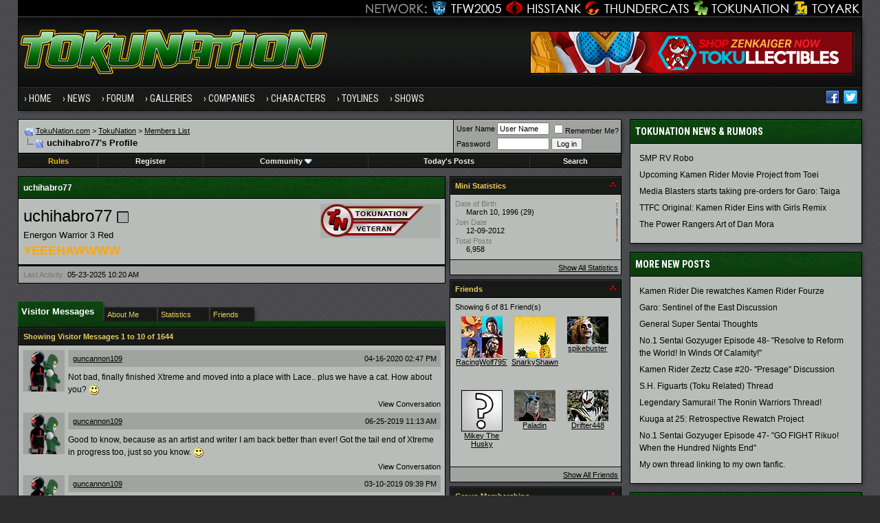

--- FILE ---
content_type: text/html; charset=ISO-8859-1
request_url: https://www.tokunation.com/forums/member.php?s=346ebd56362361620313b938e488bb99&u=855
body_size: 18340
content:
<!DOCTYPE html PUBLIC "-//W3C//DTD XHTML 1.0 Transitional//EN" "http://www.w3.org/TR/xhtml1/DTD/xhtml1-transitional.dtd">
<html xmlns="http://www.w3.org/1999/xhtml" dir="ltr" lang="en">
<head>
<meta http-equiv="Content-Type" content="text/html; charset=ISO-8859-1" />
<meta http-equiv="X-UA-Compatible" content="IE=edge" />
<meta name="generator" content="vBulletin 3.8.8" />

<meta name="keywords" content="" />
<meta name="description" content="" />


<!-- CSS Stylesheet -->
<style type="text/css" id="vbulletin_css">
/**
* vBulletin 3.8.8 CSS
* Style: 'Tokunation 2013'; Style ID: 3
*/
@import url("clientscript/vbulletin_css/style-2a59ece3-00003.css");
</style>
<link rel="stylesheet" type="text/css" href="clientscript/vbulletin_important.css?v=388" />


<!-- / CSS Stylesheet -->

<script type="text/javascript" src="https://ajax.googleapis.com/ajax/libs/yui/2.9.0/build/yahoo-dom-event/yahoo-dom-event.js?v=388"></script>
<script type="text/javascript" src="https://ajax.googleapis.com/ajax/libs/yui/2.9.0/build/connection/connection-min.js?v=388"></script>
<script type="text/javascript">
<!--
var SESSIONURL = "s=569a0838d50254a628f1b3c53745118a&";
var SECURITYTOKEN = "guest";
var IMGDIR_MISC = "https://www.tokunation.com/forums/images/tokunation-2013/misc";
var vb_disable_ajax = parseInt("0", 10);
// -->
</script>
<script type="text/javascript" src="clientscript/vbulletin_global.js?v=388"></script>
<script type="text/javascript" src="clientscript/vbulletin_menu.js?v=388"></script>

	
	<link rel="alternate" type="application/rss+xml" title="TokuNation RSS Feed" href="external.php?type=RSS2" />
	



<link href="https://fonts.googleapis.com/css?family=Roboto+Condensed:400,700" rel="stylesheet" type="text/css" />
<link rel="apple-touch-icon" sizes="144x144" href="https://news.tokunation.com/wp-content/themes/tokunation/images/apple-touch-icon-144.png" />
<link rel="Shortcut Icon" href="https://news.tokunation.com/wp-content/themes/tokunation/images/favicon.png" type="image/x-icon" />
<link href="https://www.tokunation.com/forums/wpstyle.css" rel="stylesheet" type="text/css" />
<script type='text/javascript' src='https://ajax.googleapis.com/ajax/libs/jquery/1.8.3/jquery.min.js?ver=1.8.3'></script>
<script type='text/javascript' src='https://news.tokunation.com/wp-content/themes/tokunation/js/superfish/hoverIntent.js?ver=0.6'></script>
<script type='text/javascript' src='https://news.tokunation.com/wp-content/themes/tokunation/js/superfish/superfish.js?ver=1.5.9'></script>
<script type='text/javascript' src='https://news.tokunation.com/wp-content/themes/tokunation/js/superfish/superfish.args.js?ver=1.0'></script>
<link rel="stylesheet" type="text/css" href="https://news.tokunation.com/wp-content/themes/tokunation/tooltipster.css" />
<script type='text/javascript' src='https://news.tokunation.com/wp-content/themes/tokunation/js/jquery.tooltipster.min.js'></script>

    <script  type='text/javascript'>
        $(document).ready(function() {
            $('.tooltip').tooltipster({
maxWidth: 300
});

        });
    </script>

<!-- Google tag (gtag.js) -->
<script async src="https://www.googletagmanager.com/gtag/js?id=G-2PHMXFHYQ3"></script>
<script>
  window.dataLayer = window.dataLayer || [];
  function gtag(){dataLayer.push(arguments);}
  gtag('js', new Date());

  gtag('config', 'G-2PHMXFHYQ3');
</script>


<!--[if lt IE 9]>
<script src="https://news.tokunation.com/wp-content/themes/tokunation/js/css3-mediaqueries.js"></script>
<![endif]-->

<!--[if lt IE 9]>
	<style>
	#header {
		overflow: hidden;
		margin-bottom: 0;
		background: url(https://news.tokunation.com/wp-content/themes/tokunation/images/Tokunation-Header-02-sm.jpg)  455px top;
		border-left: 1px solid #000000;
		border-right: 1px solid #000000;
		box-shadow: 3px 3px 5px -1px #323236;
	}
	</style>
<![endif]--><script type="text/javascript">
<!--
function vba_attach_win(threadid)
{
	openWindow('https://www.tokunation.com/forums/misc.php?s=569a0838d50254a628f1b3c53745118a&amp;do=showattachments&t=' + threadid, 480, 300);
}
-->
</script>


<style type="text/css" id="memberinfo_css">
<!--
#content_container {
	width:100%;
	float:left;
	margin-right:-256px;
}
#content {
	margin-right:256px;
}
#sidebar_container {
	width:250px;
	float:right;
}

.list_no_decoration {
	list-style-type:none;
	margin:0px;
	padding:0px;
}

div.fixed_width_avatar {
	text-align:center;
	width:60px;
}

/**
* Memberinfo Small
*/
li.memberinfo_small {
	margin-top:6px;
}
li.memberinfo_small div.fixed_width_avatar {
	margin-right:6px;
}
li.memberinfo_small div.info_bar, #friends li.memberinfo_small div.info_bar {
	border-width:1px 0px 0px 0px;
	margin-bottom:6px;
}
li.memberinfo_small div.info_bar ul {
	padding:6px;
}
li.memberinfo_small ul.friend_im_list li {
	display:inline;
	margin-right:3px;
}
li.memberinfo_small ul.friend_im_list img {
	vertical-align:middle;
}

/**
* Memberinfo Tiny
*/
li.memberinfo_tiny {
	height:105px;
	width:75px;
	overflow:hidden;
	float:left;
	text-align:center;
	margin:1px;
}

/**
* Tabs and Blocks
*/
.content_block {
	margin-bottom:6px;
	padding:1px;
}
.content_block .block_row {
	padding:6px;
	margin:1px 0px 0px 0px;
}
.content_block .block_title {
	padding:6px;
	margin:0px 0px 0px 0px;
}
/*.content_block h4.thead, .content_block .block_title {
	padding:4px;
	margin:1px 0px 0px 0px;
}*/
.content_block .block_footer {
	text-align:right;
	padding:4px;
	margin:1px 0px 0px 0px;
}
a.collapse_gadget {
	float:right;
}

/**
* Popup Menus Built With List Markup
*/
ul.vbmenu_popup li {
	padding:4px;
	margin:0px 1px 1px 1px;
	white-space:nowrap;
}
ul.vbmenu_popup li.first {
	margin:1px;
}
ul.vbmenu_popup li.notext {
	font-size:1px;
}

/**
* Override Menu CSS for 'Send Message' Menu
*/
#minicontact_menu li.vbmenu_option, #minicontact_menu li.vbmenu_hilite {
	padding:0px;
	padding-right:4px;
}
#minicontact_menu li.vbmenu_option img, #minicontact_menu li.vbmenu_hilite img {
	padding:4px;
}

/**
* Profile Field List Title / Value Pairs
*/
dl.profilefield_list dd {
	margin-bottom:3px;
	margin-left:16px;
}

/**
* Sidebar profile field blocks
*/
#sidebar_container dl.profilefield_list {
	font-size:11px;
}

/**
* Top Panel
*/
#main_userinfo {
	margin-bottom:20px;
}
#main_userinfo #profilepic_cell {
	 border-bottom-width:0px;
	 padding:4px;
}
#main_userinfo .profilepic_adjacent {
	padding-left:6px;
}
#main_userinfo h1 {
	font-size:18pt;
	font-weight:normal;
	margin:0px;
}
#main_userinfo h2 {
	font-size:10pt;
	font-weight:normal;
	margin:0px;
}
#reputation_rank {
	float:right;
}
#reputation {
	margin-bottom:6px;
	text-align:right;
}
#rank {
	margin-bottom:6px;
	text-align:right;
}
#send_message_cell {
	padding-bottom:6px;
	text-align:right;
}
#link_bar ul {
	padding:4px;
}
#link_bar li.thead {
	float:left;
	margin-right:10px;
	white-space:nowrap;
	font-weight:normal;
	background:transparent;
}
#link_bar a {
	text-decoration:none;
}
#link_bar a:hover {
	text-decoration:underline;
}
#activity_info {
	border-top-width:0px;
}
#activity_info div.alt2 {
	padding:4px;
}
#link_bar #usercss_switch_link {
	float:right;
	margin-left:3px;
	margin-right:0px;
}

/**
* Visitor Messaging Tab
*/

#qc_error_div {
	text-align:left;
	margin-bottom:6px;
}
#qc_error_header {
	font-weight:bold;
}
#qc_error_okay {
	text-align:right;
}

#message_form {
	display:block;
	margin:0px;
}
#message_form textarea {
	width:98%;
	height:50px;
}
#message_form div.messagetext {
	text-align:left;
}
#message_form div.allowed_bbcode {
	float:left;
}
#message_form div.submit_button {
	text-align:right;
}

#visitor_messaging #inlinemodsel {
	float:right;
}

#visitor_messaging #view_my_conversation_link {
	float:right;
	text-decoration:none;
}

#visitor_message_inlinemod_form {
	margin:0px;
	display:block;
}

#message_list {
	border:none;
}
#message_list li {
	margin-bottom:6px;
}
#message_list div.fixed_width_avatar {
	margin-right:6px;
	float:left;
}
#message_list div.visitor_message_avatar_margin {
	margin-left:66px;
}
#message_list div.info_bar {
	border-width:1px 0px 0px 0px;
	margin-bottom:6px;
}
#message_list div.info_bar div.alt2 {
	padding:6px;
}
#message_list div.info_bar a.username {
	/*font-weight:bold;*/
}
#message_list .visitor_message_date {
	float:right;
}
#message_list .group_message_date {
	float:right;
}
#message_list .inlinemod_checkbox {
	float:right;
}
#message_list div.visitor_message_body {
	overflow:auto;
}
#message_list ul.controls {
	margin-top:6px;
	text-align:right;
}
#message_list ul.controls li {
	display:inline;
	margin-left:6px;
}
#message_list ul.controls a:link, #message_list ul.controls a:visited {
	text-decoration:none;
}
#message_list .deletedmessage{
	float: left
}

/**
* About Me Tab
*/
#aboutme li.profilefield_category {
	font-weight:bold;
	margin-top:6px;
}
#aboutme dl.profilefield_list {
	font-weight:normal;
	margin:6px 16px 0px 16px;
}
#aboutme dl.profilefield_list dd {
	margin-bottom:6px;
	margin-left:0px;
}
#aboutme #signature {
	width:100%;
	overflow:auto;
}
#aboutme #simple_aboutme_link {
	text-align: right;
	display: block;
}

/**
* About Me Tab (Alternative)
*/
#aboutme2 dl.profilefield_list dd {
	margin-bottom:6px;
	margin-left:0px;
}

/**
* Statistics Tab
*/
#stats fieldset.statistics_group {
	margin-top:6px;
}
#stats fieldset.statistics_group ul {
	padding:6px;
}
#stats fieldset.statistics_group ul li {
	margin-bottom:3px;
}

/**
* Statistics Tab (Alternative)
*/
#statistics2 ul.statistics_group li {
	margin-bottom:3px;
}

/**
* Friends Tab
*/
#friends a.edit_friends_link {
	float:right;
}
#friends_mini a.edit_friends_link {
	float:left;
	margin-right:10px;
}

/**
* Infractions Tab
*/
div#infractions.content_block {
	padding:0px;
}

/**
* Contact Info Tab
*/
#contactinfo fieldset {
	margin-bottom:6px;
}
#contactinfo div.fieldset_padding {
	padding:6px;
}
#contactinfo #messaging_list li {
	margin-bottom:3px;
	margin-right:16px;
	float:left;
	white-space:nowrap;
}
#contactinfo #instant_messaging_list li {
	margin-top:6px;
	margin-right:6px;
	position:relative;
}
#contactinfo #instant_messaging_list .im_img_link {
	vertical-align: middle;
}
#contactinfo #instant_messaging_list .im_txt_link {
	position:absolute;
	left:75px;
}
#contactinfo #additional_contact_details dd {
	margin-left:0px;
	margin-bottom:6px;
}

/**
* Albums Block
*/
#albums_mini_list li {
	text-align:center;
	margin-bottom:6px;
}

/**
* Mini Friends Block
*/

#friends_mini_list a.username {
	display:block;
	margin-top:3px;
}
#friends_mini div.friends_counter {
	padding-bottom:6px;
}

/**
* Groups Block
*/
span.group_count {
	float:right;
}
ul.group_list {
	margin:6px 0px 0px 6px;
}
ul.group_list li {
	display:inline;
	margin-right:3px;
}
#public_usergroup_list a:link, #public_usergroup_list a:visited {
	text-decoration:none;
}

/**
* Traffic Block
*/
ol.last_visitors_list {
	margin:0px;
	margin-top:6px;
}
ol.last_visitors_list li {
	display:inline;
	margin-right:3px;
}


-->
</style>
<style type="text/css" id="vbulletin_tabctrl_css">
@import url("clientscript/vbulletin_tabctrl.css?v=388");

</style>

<script type="text/javascript" src="clientscript/vbulletin_tabctrl.js?v=388"></script>
<script type="text/javascript" src="clientscript/vbulletin_quick_edit_generic.js?v=388"></script>
<script type="text/javascript" src="clientscript/vbulletin_quick_edit_visitormessage.js?v=388"></script>

<title>TokuNation - View Profile: uchihabro77</title>


<script type="text/javascript">
<!--
vbphrase['server_failed_respond_try_again'] = "The server failed to respond in time. Please try again.";
vbphrase['edit_value'] = "Edit Value";


-->
</script>

</head>
<body>

<div class="wrapper">
<div class="network"><div class="network_wrapper"><a title="Visit TFW2005.com for Transformers" href="https://news.tfw2005.com" class="network_tfw2005"><span class="network_tfw2005">TFW2005</span></a><a title="Visit HissTank.com for G.I. Joe" href="https://news.hisstank.com" class="network_hisstank"><span class="network_hisstank">Hisstank</span></a><a title="Visit Thundercats.ws for Thundercats" href="https://news.thundercats.ws" class="network_thundercats"><span class="network_thundercats">Thundercats</span></a><a href="https://news.tokunation.com" class="network_toku"><span class="network_toku">TokuNation</span></a><a title="Visit Toyark.com for Action Figures and Toys" href="https://news.toyark.com" class="network_toyark"><span class="network_toyark">Toyark</span></a></div></div>
<div id="header"> <div class="h-wrap"> <h1 class="header-h1"><a title="Tokunation" href="https://news.tokunation.com"> <img alt="Tokunation" src="https://news.tokunation.com/wp-content/themes/tokunation/images/Tokunation-Header22-01.jpg" class="headlogo" title="Tokunation" /></a></h1> <div class="header-right"> <div class="widget"> <div class="textwidget"> <a href="https://tokullectibles.com/index.html??utm_source=tokunation" target="_blank"><img src="https://tkuds-17b34.kxcdn.com/tokunation" alt="Tokullectibles" /></a> </div> </div> </div> </div> </div>
<div class="nav-primary"><div class="wrap"><ul id="menu-menu-1" class="menu genesis-nav-menu menu-primary"><li id="menu-item-8723" class="menu-item menu-item-type-custom menu-item-object-custom current-menu-item current_page_item menu-item-home menu-item-8723"><a href="https://news.tokunation.com">Home</a></li>
<li id="menu-item-10925" class="menu-item menu-item-type-custom menu-item-object-custom menu-item-has-children menu-item-10925"><a href="#">News</a>
<ul class="sub-menu">
	<li class="menu-item menu-item-type-taxonomy menu-item-object-category menu-item-10926" id="menu-item-10926"><a itemprop="url" href="https://news.tokunation.com/category/garo"><span itemprop="name">Garo</span></a></li>
	<li class="menu-item menu-item-type-taxonomy menu-item-object-category menu-item-10927" id="menu-item-10927"><a itemprop="url" href="https://news.tokunation.com/category/godzilla"><span itemprop="name">Godzilla</span></a></li>
	<li class="menu-item menu-item-type-taxonomy menu-item-object-category menu-item-10928" id="menu-item-10928"><a itemprop="url" href="https://news.tokunation.com/category/kamen-rider"><span itemprop="name">Kamen Rider</span></a></li>
	<li class="menu-item menu-item-type-taxonomy menu-item-object-category menu-item-10929" id="menu-item-10929"><a itemprop="url" href="https://news.tokunation.com/category/metal-heroes"><span itemprop="name">Metal Heroes</span></a></li>
	<li class="menu-item menu-item-type-taxonomy menu-item-object-category menu-item-10930" id="menu-item-10930"><a itemprop="url" href="https://news.tokunation.com/category/power-rangers"><span itemprop="name">Power Rangers</span></a></li>
	<li class="menu-item menu-item-type-taxonomy menu-item-object-category menu-item-10931" id="menu-item-10931"><a itemprop="url" href="https://news.tokunation.com/category/super-sentai"><span itemprop="name">Super Sentai</span></a></li>
	<li class="menu-item menu-item-type-taxonomy menu-item-object-category menu-item-10932" id="menu-item-10932"><a itemprop="url" href="https://news.tokunation.com/category/ultraman"><span itemprop="name">Ultraman</span></a></li>
	<li class="menu-item menu-item-type-post_type menu-item-object-page menu-item-10969" id="menu-item-10969"><a itemprop="url" href="https://news.tokunation.com/tokunation-news-categories"><span itemprop="name">All News Categories
</span></a></li>
</ul>
</li>
<li class="menu-item menu-item-type-custom menu-item-object-custom menu-item-has-children menu-item-8724" id="menu-item-8724"><a itemprop="url" href="https://www.tokunation.com/forums/"><span itemprop="name">Forum</span></a>
<ul class="sub-menu">
	<li class="menu-item menu-item-type-custom menu-item-object-custom menu-item-10973" id="menu-item-10973"><a itemprop="url" href="https://www.tokunation.com/forums/forumdisplay.php?f=9"><span itemprop="name">News &amp; Rumors</span></a></li>
	<li class="menu-item menu-item-type-custom menu-item-object-custom menu-item-10974" id="menu-item-10974"><a itemprop="url" href="https://www.tokunation.com/forums/forumdisplay.php?f=42"><span itemprop="name">Power Rangers</span></a></li>
	<li class="menu-item menu-item-type-custom menu-item-object-custom menu-item-10975" id="menu-item-10975"><a itemprop="url" href="https://www.tokunation.com/forums/forumdisplay.php?f=20"><span itemprop="name">Kamen Rider</span></a></li>
	<li class="menu-item menu-item-type-custom menu-item-object-custom menu-item-10976" id="menu-item-10976"><a itemprop="url" href="https://www.tokunation.com/forums/forumdisplay.php?f=46"><span itemprop="name">Super Sentai</span></a></li>
	<li class="menu-item menu-item-type-custom menu-item-object-custom menu-item-10977" id="menu-item-10977"><a itemprop="url" href="https://www.tokunation.com/forums/forumdisplay.php?f=21"><span itemprop="name">Other Toku Series</span></a></li>
	<li class="menu-item menu-item-type-custom menu-item-object-custom menu-item-10978" id="menu-item-10978"><a itemprop="url" href="https://www.tokunation.com/forums/forumdisplay.php?f=31"><span itemprop="name">Toys and Collectables</span></a></li>
	<li class="menu-item menu-item-type-custom menu-item-object-custom menu-item-10981" id="menu-item-10981"><a itemprop="url" href="https://www.tokunation.com/forums/forumdisplay.php?f=14"><span itemprop="name">Marketplace</span></a></li>
	<li class="menu-item menu-item-type-custom menu-item-object-custom menu-item-10982" id="menu-item-10982"><a itemprop="url" href="https://www.tokunation.com/forums/forumdisplay.php?f=34"><span itemprop="name">Creative</span></a></li>
</ul>
</li>
<li class="menu-item menu-item-type-custom menu-item-object-custom menu-item-8725" id="menu-item-8725"><a itemprop="url" href="https://www.tokunation.com/forums/forumdisplay.php?f=45"><span itemprop="name">Galleries</span></a></li>
<li class="menu-item menu-item-type-custom menu-item-object-custom menu-item-has-children menu-item-11036" id="menu-item-11036"><a itemprop="url"><span itemprop="name">Companies</span></a>
<ul class="sub-menu">
	<li class="menu-item menu-item-type-taxonomy menu-item-object-companies menu-item-12545" id="menu-item-12545"><a itemprop="url" href="https://news.tokunation.com/companies/bandai-of-japan"><span itemprop="name">Bandai Japan</span></a></li>
	<li class="menu-item menu-item-type-taxonomy menu-item-object-companies menu-item-12543" id="menu-item-12543"><a itemprop="url" href="https://news.tokunation.com/companies/tamashii-nations"><span itemprop="name">Tamashii Nations</span></a></li>
	<li class="menu-item menu-item-type-taxonomy menu-item-object-companies menu-item-32073" id="menu-item-32073"><a itemprop="url" href="https://news.tokunation.com/companies/saban-brands"><span itemprop="name">Saban Brands</span></a></li>
	<li class="menu-item menu-item-type-taxonomy menu-item-object-companies menu-item-12546" id="menu-item-12546"><a itemprop="url" href="https://news.tokunation.com/companies/bandai-of-america"><span itemprop="name">Bandai America</span></a></li>
	<li class="menu-item menu-item-type-taxonomy menu-item-object-companies menu-item-12544" id="menu-item-12544"><a itemprop="url" href="https://news.tokunation.com/companies/toei"><span itemprop="name">Toei</span></a></li>
</ul>
</li>
<li class="menu-item menu-item-type-custom menu-item-object-custom menu-item-has-children menu-item-11037" id="menu-item-11037"><a itemprop="url"><span itemprop="name">Characters</span></a>
<ul class="sub-menu">
	<li class="menu-item menu-item-type-taxonomy menu-item-object-characters menu-item-32078" id="menu-item-32078"><a itemprop="url" href="https://news.tokunation.com/characters/kamen-rider-ghost"><span itemprop="name">Kamen Rider Ghost</span></a></li>
	<li class="menu-item menu-item-type-taxonomy menu-item-object-characters menu-item-32075" id="menu-item-32075"><a itemprop="url" href="https://news.tokunation.com/characters/kamen-rider-specter"><span itemprop="name">Kamen Rider Specter</span></a></li>
	<li class="menu-item menu-item-type-taxonomy menu-item-object-characters menu-item-32074" id="menu-item-32074"><a itemprop="url" href="https://news.tokunation.com/characters/kamen-rider-necrom"><span itemprop="name">Kamen Rider Necrom</span></a></li>
	<li class="menu-item menu-item-type-taxonomy menu-item-object-characters menu-item-32076" id="menu-item-32076"><a itemprop="url" href="https://news.tokunation.com/characters/mighty-morphin-green-ranger"><span itemprop="name">Mighty Morphin Green Ranger</span></a></li>
	<li class="menu-item menu-item-type-taxonomy menu-item-object-characters menu-item-32077" id="menu-item-32077"><a itemprop="url" href="https://news.tokunation.com/characters/dino-charge-red-ranger"><span itemprop="name">Dino Charge Red Ranger</span></a></li>
</ul>
</li>
<li class="menu-item menu-item-type-custom menu-item-object-custom menu-item-has-children menu-item-11038" id="menu-item-11038"><a itemprop="url"><span itemprop="name">Toylines</span></a>
<ul class="sub-menu">
	<li class="menu-item menu-item-type-taxonomy menu-item-object-toylines menu-item-12558" id="menu-item-12558"><a itemprop="url" href="https://news.tokunation.com/toylines/s-h-figuarts"><span itemprop="name">S.H. Figuarts</span></a></li>
	<li class="menu-item menu-item-type-taxonomy menu-item-object-toylines menu-item-12559" id="menu-item-12559"><a itemprop="url" href="https://news.tokunation.com/toylines/s-h-monsterarts"><span itemprop="name">S.H. MonsterArts</span></a></li>
	<li class="menu-item menu-item-type-taxonomy menu-item-object-toylines menu-item-12560" id="menu-item-12560"><a itemprop="url" href="https://news.tokunation.com/toylines/dx-mecha"><span itemprop="name">DX Mecha</span></a></li>
	<li class="menu-item menu-item-type-taxonomy menu-item-object-toylines menu-item-12561" id="menu-item-12561"><a itemprop="url" href="https://news.tokunation.com/toylines/megazords"><span itemprop="name">Megazords</span></a></li>
	<li class="menu-item menu-item-type-taxonomy menu-item-object-toylines menu-item-32079" id="menu-item-32079"><a itemprop="url" href="https://news.tokunation.com/toylines/legacy"><span itemprop="name">Legacy</span></a></li>
</ul>
</li>
<li class="menu-item menu-item-type-custom menu-item-object-custom menu-item-has-children menu-item-11039" id="menu-item-11039"><a itemprop="url"><span itemprop="name">Shows</span></a>
<ul class="sub-menu">
	<li class="menu-item menu-item-type-taxonomy menu-item-object-shows menu-item-32080" id="menu-item-32080"><a itemprop="url" href="https://news.tokunation.com/shows/kamen-rider-ghost"><span itemprop="name">Kamen Rider Ghost</span></a></li>
	<li class="menu-item menu-item-type-taxonomy menu-item-object-shows menu-item-32081" id="menu-item-32081"><a itemprop="url" href="https://news.tokunation.com/shows/dobutsu-sentai-zyuohger"><span itemprop="name">Doubutsu Sentai Zyuohger</span></a></li>
	<li class="menu-item menu-item-type-taxonomy menu-item-object-shows menu-item-32082" id="menu-item-32082"><a itemprop="url" href="https://news.tokunation.com/shows/power-rangers-dino-super-charge"><span itemprop="name">Power Rangers Dino Supercharge</span></a></li>
	<li class="menu-item menu-item-type-taxonomy menu-item-object-shows menu-item-32083" id="menu-item-32083"><a itemprop="url" href="https://news.tokunation.com/shows/power-rangers-movie-2017"><span itemprop="name">Power Rangers Movie 2017</span></a></li>
</ul>
</li>

<li class="menu-item right"><a rel="nofollow external" href="https://twitter.com/tokunation" target="_blank"><i class="share-twitter-nav"></i></a></li>
<li class="menu-item right"><a rel="nofollow external" href="https://www.facebook.com/Tokunation" target="_blank"><i class="share-facebook-nav"></i></a></li>
</ul></div></div>





<a name="top"></a>


<div id="inner">

		
			<div class="content-sidebar-wrap">
				<!-- breadcrumb, login, pm info -->
<table class="tborder" cellpadding="6" cellspacing="1" border="0" width="100%" align="center">
<tr>
	<td class="alt1" width="100%">
		
			<table cellpadding="0" cellspacing="0" border="0">
			<tr valign="bottom">
				<td><a href="#" onclick="history.back(1); return false;"><img src="https://www.tokunation.com/forums/images/tokunation-2013/misc/navbits_start.gif" alt="Go Back" border="0" /></a></td>
				<td>&nbsp;</td>
                		<td width="100%"><span class="navbar"><a href="https://news.tokunation.com">TokuNation.com</a> &gt; <a href="index.php?s=569a0838d50254a628f1b3c53745118a" accesskey="1">TokuNation</a></span> 
	<span class="navbar">&gt; <a href="memberlist.php?s=569a0838d50254a628f1b3c53745118a">Members List</a></span>

</td>
			</tr>
			<tr>
				<td class="navbar" style="font-size:10pt; padding-top:1px" colspan="3"><a href="/forums/member.php?s=346ebd56362361620313b938e488bb99&amp;u=855"><img class="inlineimg" src="https://www.tokunation.com/forums/images/tokunation-2013/misc/navbits_finallink_ltr.gif" alt="Reload this Page" border="0" /></a> <h1>
	uchihabro77's Profile

</h1> </td>
			</tr>
			</table>
		
	</td>

	<td class="alt2" nowrap="nowrap" style="padding:0px">
		<!-- login form -->
		<form action="login.php?do=login" method="post" onsubmit="md5hash(vb_login_password, vb_login_md5password, vb_login_md5password_utf, 0)">
		<script type="text/javascript" src="clientscript/vbulletin_md5.js?v=388"></script>
		<table cellpadding="0" cellspacing="3" border="0">
		<tr>
			<td class="smallfont" style="white-space: nowrap;"><label for="navbar_username">User Name</label></td>
			<td><input type="text" class="bginput" style="font-size: 11px" name="vb_login_username" id="navbar_username" size="10" accesskey="u" tabindex="101" value="User Name" onfocus="if (this.value == 'User Name') this.value = '';" /></td>
			<td class="smallfont" nowrap="nowrap"><label for="cb_cookieuser_navbar"><input type="checkbox" name="cookieuser" value="1" tabindex="103" id="cb_cookieuser_navbar" accesskey="c" />Remember Me?</label></td>
		</tr>
		<tr>
			<td class="smallfont"><label for="navbar_password">Password</label></td>
			<td><input type="password" class="bginput" style="font-size: 11px" name="vb_login_password" id="navbar_password" size="10" tabindex="102" /></td>
			<td><input type="submit" class="button" value="Log in" tabindex="104" title="Enter your username and password in the boxes provided to login, or click the 'register' button to create a profile for yourself." accesskey="s" /></td>
		</tr>
		</table>
		<input type="hidden" name="s" value="569a0838d50254a628f1b3c53745118a" />
		<input type="hidden" name="securitytoken" value="guest" />
		<input type="hidden" name="do" value="login" />
		<input type="hidden" name="vb_login_md5password" />
		<input type="hidden" name="vb_login_md5password_utf" />
		</form>
		<!-- / login form -->
	</td>

</tr>
</table>
<!-- / breadcrumb, login, pm info -->

<!-- nav buttons bar -->
<div class="tborder" style="padding:1px; border-top-width:0px">
	<table cellpadding="0" cellspacing="0" border="0" width="100%" align="center">
	<tr align="center">




		

<td class="vbmenu_control"><a href="https://www.tokunation.com/forums/showthread.php?t=136"><font color="#EBBC00">Rules</font></a></td>

		
			<td class="vbmenu_control"><a href="register.php?s=569a0838d50254a628f1b3c53745118a" rel="nofollow">Register</a></td>
		
		

		
			<td class="vbmenu_control"><a id="community" href="/forums/member.php?u=855&amp;nojs=1#community" rel="nofollow" accesskey="6">Community</a> <script type="text/javascript"> vbmenu_register("community"); </script></td>
		

		
			
				
				<td class="vbmenu_control"><a href="search.php?s=569a0838d50254a628f1b3c53745118a&amp;do=getdaily" accesskey="2">Today's Posts</a></td>
				
				<td class="vbmenu_control"><a id="navbar_search" href="search.php?s=569a0838d50254a628f1b3c53745118a" accesskey="4" rel="nofollow">Search</a> </td>
			
			
		
		
		
		</tr>
	</table>
</div>
<!-- / nav buttons bar -->

<div class="spacer"></div>






<!-- NAVBAR POPUP MENUS -->

	
	<!-- community link menu -->
	<div class="vbmenu_popup" id="community_menu" style="display:none;margin-top:3px" align="left">
		<table cellpadding="4" cellspacing="1" border="0">
		<tr><td class="thead">Community Links</td></tr>
		
		
		
		
		
			<tr><td class="vbmenu_option"><a href="memberlist.php?s=569a0838d50254a628f1b3c53745118a">Members List</a></td></tr>
		
		
		</table>
	</div>
	<!-- / community link menu -->
	
	
	
	<!-- header quick search form -->
	<div class="vbmenu_popup" id="navbar_search_menu" style="display:none;margin-top:3px" align="left">
		<table cellpadding="4" cellspacing="1" border="0">
		<tr>
			<td class="thead">Search Forums</td>
		</tr>
		<tr>
			<td class="vbmenu_option" title="nohilite">
				<form action="search.php?do=process" method="post">

					<input type="hidden" name="do" value="process" />
					<input type="hidden" name="quicksearch" value="1" />
					<input type="hidden" name="childforums" value="1" />
					<input type="hidden" name="exactname" value="1" />
					<input type="hidden" name="s" value="569a0838d50254a628f1b3c53745118a" />
					<input type="hidden" name="securitytoken" value="guest" />
					<div><input type="text" class="bginput" name="query" size="25" tabindex="1001" /><input type="submit" class="button" value="Go" tabindex="1004" /></div>
					<div style="margin-top:6px">
						<label for="rb_nb_sp0"><input type="radio" name="showposts" value="0" id="rb_nb_sp0" tabindex="1002" checked="checked" />Show Threads</label>
						&nbsp;
						<label for="rb_nb_sp1"><input type="radio" name="showposts" value="1" id="rb_nb_sp1" tabindex="1003" />Show Posts</label>
					</div>
				</form>
			</td>
		</tr>
		
		<tr>
			<td class="vbmenu_option"><a href="search.php?s=569a0838d50254a628f1b3c53745118a" accesskey="4" rel="nofollow">Advanced Search</a></td>
		</tr>
		
		</table>
	</div>
	<!-- / header quick search form -->
	
	
	
<!-- / NAVBAR POPUP MENUS -->

<!-- PAGENAV POPUP -->
	<div class="vbmenu_popup" id="pagenav_menu" style="display:none">
		<table cellpadding="4" cellspacing="1" border="0">
		<tr>
			<td class="thead" nowrap="nowrap">Go to Page...</td>
		</tr>
		<tr>
			<td class="vbmenu_option" title="nohilite">
			<form action="index.php" method="get" onsubmit="return this.gotopage()" id="pagenav_form">
				<input type="text" class="bginput" id="pagenav_itxt" style="font-size:11px" size="4" />
				<input type="button" class="button" id="pagenav_ibtn" value="Go" />
			</form>
			</td>
		</tr>
		</table>
	</div>
<!-- / PAGENAV POPUP -->









				





<!-- begin user css -->
<div id="usercss" class="floatcontainer">

<div id="content_container">
	<div id="content">

		<div id="main_userinfo" class="floatcontainer">
			<table cellpadding="6" cellspacing="1" border="0" width="100%" class="tborder">
			<tr><td class="tcat" >uchihabro77</td></tr>

			<tr>
				
				<td valign="top" width="100%" id="username_box" class="alt1">
					
						<div id="reputation_rank">
							
							
								<div id="rank"><img src="images/tokunation-2013/ranks/tokunation-veteran.gif" alt="" border="" /></div>
							
						</div>
					
					<h1>uchihabro77 <img class="inlineimg" src="https://www.tokunation.com/forums/images/tokunation-2013/statusicon/user_offline.gif" alt="uchihabro77 is offline" border="0" />

</h1>
					
						<h2>Energon Warrior 3 Red<br><font size="4"><font color="orange"><b>YEEEHAWWWW</b></font></font></h2>
					
				</td>
			</tr>
			</table>

			<!-- link bar -->
			<div class="tborder content_block" id="link_bar">
			

				<!-- current activity -->
				
					<div class="alt2 smallfont block_row" id="activity_info">
						
							<div id="last_online">
								<span class="shade">Last Activity:</span> 05-23-2025 <span class="time">10:20 AM</span>
							</div>
						
						
					</div>
				
				<!-- / current activity -->

			</div>
			<!-- / link bar -->

			<!-- user list menu -->
			<ul id="userlists_menu" class="vbmenu_popup list_no_decoration" style="display: none">
				<li class="thead first">User Lists</li>
				
				
				
				
				
				
			</ul>

			
	</div>

	<div id="profile_tabs">
		
		<!-- visitor_messaging -->
<div id="visitor_messaging" class="tborder content_block">
	<h4 class="thead block_title">
		<a href="#top" class="collapse_gadget" onclick="return toggle_collapse('visitor_messaging')"><img id="collapseimg_visitor_messaging" src="https://www.tokunation.com/forums/images/tokunation-2013/buttons/collapse_generic.gif" alt="" border="0" /></a>
		<a name="visitor_messaging"></a>
		<span class="block_name">Visitor Messages</span>
	</h4>
	<div class="block_content" id="collapseobj_visitor_messaging" style="">




	<div class="thead block_row" id="visitor_message_counters">
		
		Showing Visitor Messages 1 to <span id="page_message_count">10</span> of <span id="total_message_count">1644</span>
	</div>
	<!-- inline moderation form -->

	<ol class="alt1 block_row list_no_decoration" id="message_list">
		<li id="vmessage163029" class="floatcontainer">

	<div class="fixed_width_avatar">
		<a href="member.php?s=569a0838d50254a628f1b3c53745118a&amp;u=775"><img src="image.php?s=569a0838d50254a628f1b3c53745118a&amp;u=775&amp;dateline=1426007638&amp;type=thumb" class="alt2 avatar" width="60" height="60" border="0" alt="guncannon109" /></a>
	</div>
	<div class="visitor_message_avatar_margin">

		<div class="tborder info_bar">
			<div class="alt2 smallfont">
				
				<div class="visitor_message_date">04-16-2020 <span class="time">02:47 PM</span></div>
				
					<a href="member.php?s=569a0838d50254a628f1b3c53745118a&amp;u=775" class="smallfont username">guncannon109</a>
				
				
			</div>
		</div>

		
		<div class="visitor_message_body" id="vmessage_text_163029">Not bad, finally finished Xtreme and moved into a place with Lace.. plus we have a cat. How about you? <img src="https://www.tokunation.com/forums/images/smilies/smile.gif" border="0" alt="" title="Smile" class="inlineimg" /></div>

	
		
		<ul class="list_no_decoration controls">
			
				<li class="smallfont"><a href="converse.php?s=569a0838d50254a628f1b3c53745118a&amp;u=855&amp;u2=775" title="View Conversation Between uchihabro77 and guncannon109">View Conversation</a></li>
			
			
			
			
		</ul>
	

	</div>

<script type="text/javascript"> 
<!-- 
vBulletin.register_control("vB_QuickEdit", "163029", 'VisitorMessage'); 
//--> 
</script> 
</li><li id="vmessage163005" class="floatcontainer">

	<div class="fixed_width_avatar">
		<a href="member.php?s=569a0838d50254a628f1b3c53745118a&amp;u=775"><img src="image.php?s=569a0838d50254a628f1b3c53745118a&amp;u=775&amp;dateline=1426007638&amp;type=thumb" class="alt2 avatar" width="60" height="60" border="0" alt="guncannon109" /></a>
	</div>
	<div class="visitor_message_avatar_margin">

		<div class="tborder info_bar">
			<div class="alt2 smallfont">
				
				<div class="visitor_message_date">06-25-2019 <span class="time">11:13 AM</span></div>
				
					<a href="member.php?s=569a0838d50254a628f1b3c53745118a&amp;u=775" class="smallfont username">guncannon109</a>
				
				
			</div>
		</div>

		
		<div class="visitor_message_body" id="vmessage_text_163005">Good to know, because as an artist and writer I am back better than ever! Got the tail end of Xtreme in progress too, just so you know. <img src="https://www.tokunation.com/forums/images/smilies/smile.gif" border="0" alt="" title="Smile" class="inlineimg" /></div>

	
		
		<ul class="list_no_decoration controls">
			
				<li class="smallfont"><a href="converse.php?s=569a0838d50254a628f1b3c53745118a&amp;u=855&amp;u2=775" title="View Conversation Between uchihabro77 and guncannon109">View Conversation</a></li>
			
			
			
			
		</ul>
	

	</div>

<script type="text/javascript"> 
<!-- 
vBulletin.register_control("vB_QuickEdit", "163005", 'VisitorMessage'); 
//--> 
</script> 
</li><li id="vmessage162992" class="floatcontainer">

	<div class="fixed_width_avatar">
		<a href="member.php?s=569a0838d50254a628f1b3c53745118a&amp;u=775"><img src="image.php?s=569a0838d50254a628f1b3c53745118a&amp;u=775&amp;dateline=1426007638&amp;type=thumb" class="alt2 avatar" width="60" height="60" border="0" alt="guncannon109" /></a>
	</div>
	<div class="visitor_message_avatar_margin">

		<div class="tborder info_bar">
			<div class="alt2 smallfont">
				
				<div class="visitor_message_date">03-10-2019 <span class="time">09:39 PM</span></div>
				
					<a href="member.php?s=569a0838d50254a628f1b3c53745118a&amp;u=775" class="smallfont username">guncannon109</a>
				
				
			</div>
		</div>

		
		<div class="visitor_message_body" id="vmessage_text_162992">Not bad. I see you're still rockin' the Energon Red avatar I made for you. <img src="https://www.tokunation.com/forums/images/smilies/biggrin.gif" border="0" alt="" title="Big Grin" class="inlineimg" /></div>

	
		
		<ul class="list_no_decoration controls">
			
				<li class="smallfont"><a href="converse.php?s=569a0838d50254a628f1b3c53745118a&amp;u=855&amp;u2=775" title="View Conversation Between uchihabro77 and guncannon109">View Conversation</a></li>
			
			
			
			
		</ul>
	

	</div>

<script type="text/javascript"> 
<!-- 
vBulletin.register_control("vB_QuickEdit", "162992", 'VisitorMessage'); 
//--> 
</script> 
</li><li id="vmessage162979" class="floatcontainer">

	<div class="fixed_width_avatar">
		<a href="member.php?s=569a0838d50254a628f1b3c53745118a&amp;u=775"><img src="image.php?s=569a0838d50254a628f1b3c53745118a&amp;u=775&amp;dateline=1426007638&amp;type=thumb" class="alt2 avatar" width="60" height="60" border="0" alt="guncannon109" /></a>
	</div>
	<div class="visitor_message_avatar_margin">

		<div class="tborder info_bar">
			<div class="alt2 smallfont">
				
				<div class="visitor_message_date">02-28-2019 <span class="time">12:18 AM</span></div>
				
					<a href="member.php?s=569a0838d50254a628f1b3c53745118a&amp;u=775" class="smallfont username">guncannon109</a>
				
				
			</div>
		</div>

		
		<div class="visitor_message_body" id="vmessage_text_162979">Yo, still alive! Just thought I'd let you know. <img src="https://www.tokunation.com/forums/images/smilies/smile.gif" border="0" alt="" title="Smile" class="inlineimg" /></div>

	
		
		<ul class="list_no_decoration controls">
			
				<li class="smallfont"><a href="converse.php?s=569a0838d50254a628f1b3c53745118a&amp;u=855&amp;u2=775" title="View Conversation Between uchihabro77 and guncannon109">View Conversation</a></li>
			
			
			
			
		</ul>
	

	</div>

<script type="text/javascript"> 
<!-- 
vBulletin.register_control("vB_QuickEdit", "162979", 'VisitorMessage'); 
//--> 
</script> 
</li><li id="vmessage162971" class="floatcontainer">

	<div class="fixed_width_avatar">
		<a href="member.php?s=569a0838d50254a628f1b3c53745118a&amp;u=643"><img src="image.php?s=569a0838d50254a628f1b3c53745118a&amp;u=643&amp;dateline=1452537010&amp;type=thumb" class="alt2 avatar" width="60" height="78" border="0" alt="WhiteRanger" /></a>
	</div>
	<div class="visitor_message_avatar_margin">

		<div class="tborder info_bar">
			<div class="alt2 smallfont">
				
				<div class="visitor_message_date">12-03-2018 <span class="time">02:50 PM</span></div>
				
					<a href="member.php?s=569a0838d50254a628f1b3c53745118a&amp;u=643" class="smallfont username">WhiteRanger</a>
				
				
			</div>
		</div>

		
		<div class="visitor_message_body" id="vmessage_text_162971">ok you been decent friend of mine on here since joining and i have not posted or been active for ages. sop congrats on becoming all three of your titles bro.</div>

	
		
		<ul class="list_no_decoration controls">
			
				<li class="smallfont"><a href="converse.php?s=569a0838d50254a628f1b3c53745118a&amp;u=855&amp;u2=643" title="View Conversation Between uchihabro77 and WhiteRanger">View Conversation</a></li>
			
			
			
			
		</ul>
	

	</div>

<script type="text/javascript"> 
<!-- 
vBulletin.register_control("vB_QuickEdit", "162971", 'VisitorMessage'); 
//--> 
</script> 
</li><li id="vmessage162264" class="floatcontainer">

	<div class="fixed_width_avatar">
		<a href="member.php?s=569a0838d50254a628f1b3c53745118a&amp;u=4026"><img src="image.php?s=569a0838d50254a628f1b3c53745118a&amp;u=4026&amp;dateline=1659145953&amp;type=thumb" class="alt2 avatar" width="60" height="71" border="0" alt="GreenPsychoRanger" /></a>
	</div>
	<div class="visitor_message_avatar_margin">

		<div class="tborder info_bar">
			<div class="alt2 smallfont">
				
				<div class="visitor_message_date">05-01-2018 <span class="time">12:27 PM</span></div>
				
					<a href="member.php?s=569a0838d50254a628f1b3c53745118a&amp;u=4026" class="smallfont username">GreenPsychoRanger</a>
				
				
			</div>
		</div>

		
		<div class="visitor_message_body" id="vmessage_text_162264">I've been ok.  The site as a whole is doing good.  The usual in-fighting/bickering and enjoyable moments.  We're still a dysfunctional pseudo-family.<br />
<img src="https://www.tokunation.com/forums/images/smilies/lolol.gif" border="0" alt="" title="Lolol" class="inlineimg" /><br />
Anyways, I'm glad to see you're still alive and ok.</div>

	
		
		<ul class="list_no_decoration controls">
			
				<li class="smallfont"><a href="converse.php?s=569a0838d50254a628f1b3c53745118a&amp;u=855&amp;u2=4026" title="View Conversation Between uchihabro77 and GreenPsychoRanger">View Conversation</a></li>
			
			
			
			
		</ul>
	

	</div>

<script type="text/javascript"> 
<!-- 
vBulletin.register_control("vB_QuickEdit", "162264", 'VisitorMessage'); 
//--> 
</script> 
</li><li id="vmessage162258" class="floatcontainer">

	<div class="fixed_width_avatar">
		<a href="member.php?s=569a0838d50254a628f1b3c53745118a&amp;u=4026"><img src="image.php?s=569a0838d50254a628f1b3c53745118a&amp;u=4026&amp;dateline=1659145953&amp;type=thumb" class="alt2 avatar" width="60" height="71" border="0" alt="GreenPsychoRanger" /></a>
	</div>
	<div class="visitor_message_avatar_margin">

		<div class="tborder info_bar">
			<div class="alt2 smallfont">
				
				<div class="visitor_message_date">04-30-2018 <span class="time">10:34 PM</span></div>
				
					<a href="member.php?s=569a0838d50254a628f1b3c53745118a&amp;u=4026" class="smallfont username">GreenPsychoRanger</a>
				
				
			</div>
		</div>

		
		<div class="visitor_message_body" id="vmessage_text_162258">Wow.  Where have you been?!  Is everything okay?!</div>

	
		
		<ul class="list_no_decoration controls">
			
				<li class="smallfont"><a href="converse.php?s=569a0838d50254a628f1b3c53745118a&amp;u=855&amp;u2=4026" title="View Conversation Between uchihabro77 and GreenPsychoRanger">View Conversation</a></li>
			
			
			
			
		</ul>
	

	</div>

<script type="text/javascript"> 
<!-- 
vBulletin.register_control("vB_QuickEdit", "162258", 'VisitorMessage'); 
//--> 
</script> 
</li><li id="vmessage137104" class="floatcontainer">

	<div class="fixed_width_avatar">
		<a href="member.php?s=569a0838d50254a628f1b3c53745118a&amp;u=775"><img src="image.php?s=569a0838d50254a628f1b3c53745118a&amp;u=775&amp;dateline=1426007638&amp;type=thumb" class="alt2 avatar" width="60" height="60" border="0" alt="guncannon109" /></a>
	</div>
	<div class="visitor_message_avatar_margin">

		<div class="tborder info_bar">
			<div class="alt2 smallfont">
				
				<div class="visitor_message_date">09-12-2016 <span class="time">12:40 AM</span></div>
				
					<a href="member.php?s=569a0838d50254a628f1b3c53745118a&amp;u=775" class="smallfont username">guncannon109</a>
				
				
			</div>
		</div>

		
		<div class="visitor_message_body" id="vmessage_text_137104">Oh... my bad. <img src="https://www.tokunation.com/forums/images/smilies/laugh.gif" border="0" alt="" title="Laugh" class="inlineimg" /></div>

	
		
		<ul class="list_no_decoration controls">
			
				<li class="smallfont"><a href="converse.php?s=569a0838d50254a628f1b3c53745118a&amp;u=855&amp;u2=775" title="View Conversation Between uchihabro77 and guncannon109">View Conversation</a></li>
			
			
			
			
		</ul>
	

	</div>

<script type="text/javascript"> 
<!-- 
vBulletin.register_control("vB_QuickEdit", "137104", 'VisitorMessage'); 
//--> 
</script> 
</li><li id="vmessage137102" class="floatcontainer">

	<div class="fixed_width_avatar">
		<a href="member.php?s=569a0838d50254a628f1b3c53745118a&amp;u=775"><img src="image.php?s=569a0838d50254a628f1b3c53745118a&amp;u=775&amp;dateline=1426007638&amp;type=thumb" class="alt2 avatar" width="60" height="60" border="0" alt="guncannon109" /></a>
	</div>
	<div class="visitor_message_avatar_margin">

		<div class="tborder info_bar">
			<div class="alt2 smallfont">
				
				<div class="visitor_message_date">09-11-2016 <span class="time">10:25 PM</span></div>
				
					<a href="member.php?s=569a0838d50254a628f1b3c53745118a&amp;u=775" class="smallfont username">guncannon109</a>
				
				
			</div>
		</div>

		
		<div class="visitor_message_body" id="vmessage_text_137102">Oh? Which book(s)?</div>

	
		
		<ul class="list_no_decoration controls">
			
				<li class="smallfont"><a href="converse.php?s=569a0838d50254a628f1b3c53745118a&amp;u=855&amp;u2=775" title="View Conversation Between uchihabro77 and guncannon109">View Conversation</a></li>
			
			
			
			
		</ul>
	

	</div>

<script type="text/javascript"> 
<!-- 
vBulletin.register_control("vB_QuickEdit", "137102", 'VisitorMessage'); 
//--> 
</script> 
</li><li id="vmessage137079" class="floatcontainer">

	<div class="fixed_width_avatar">
		<a href="member.php?s=569a0838d50254a628f1b3c53745118a&amp;u=775"><img src="image.php?s=569a0838d50254a628f1b3c53745118a&amp;u=775&amp;dateline=1426007638&amp;type=thumb" class="alt2 avatar" width="60" height="60" border="0" alt="guncannon109" /></a>
	</div>
	<div class="visitor_message_avatar_margin">

		<div class="tborder info_bar">
			<div class="alt2 smallfont">
				
				<div class="visitor_message_date">09-11-2016 <span class="time">02:17 PM</span></div>
				
					<a href="member.php?s=569a0838d50254a628f1b3c53745118a&amp;u=775" class="smallfont username">guncannon109</a>
				
				
			</div>
		</div>

		
		<div class="visitor_message_body" id="vmessage_text_137079">Eh, that I can forgive. Honestly I feel I'm more just writing it for the sake of finishing it. <img src="https://www.tokunation.com/forums/images/smilies/laugh.gif" border="0" alt="" title="Laugh" class="inlineimg" /></div>

	
		
		<ul class="list_no_decoration controls">
			
				<li class="smallfont"><a href="converse.php?s=569a0838d50254a628f1b3c53745118a&amp;u=855&amp;u2=775" title="View Conversation Between uchihabro77 and guncannon109">View Conversation</a></li>
			
			
			
			
		</ul>
	

	</div>

<script type="text/javascript"> 
<!-- 
vBulletin.register_control("vB_QuickEdit", "137079", 'VisitorMessage'); 
//--> 
</script> 
</li>
	</ol>

	
		<div class="alt2 block_row" id="visitor_message_tab_footer">
			<table cellpadding="0" cellspacing="0" border="0" width="100%">
			<tr valign="bottom">
				
				
				<td class="smallfont" align="right">
					<div class="pagenav" align="right">
<table class="tborder" cellpadding="3" cellspacing="1" border="0">
<tr>
	<td class="vbmenu_control" style="font-weight:normal">Page 1 of 165</td>
	
	
		<td class="alt2"><span class="smallfont" title="Showing results 1 to 10 of 1,644"><strong>1</strong></span></td>
 <td class="alt1"><a class="smallfont" href="member.php?s=569a0838d50254a628f1b3c53745118a&amp;tab=visitor_messaging&amp;u=855&amp;page=2#visitor_messaging" title="Show results 11 to 20 of 1,644">2</a></td><td class="alt1"><a class="smallfont" href="member.php?s=569a0838d50254a628f1b3c53745118a&amp;tab=visitor_messaging&amp;u=855&amp;page=3#visitor_messaging" title="Show results 21 to 30 of 1,644">3</a></td><td class="alt1"><a class="smallfont" href="member.php?s=569a0838d50254a628f1b3c53745118a&amp;tab=visitor_messaging&amp;u=855&amp;page=11#visitor_messaging" title="Show results 101 to 110 of 1,644"><!--+10-->11</a></td>
	<td class="alt1"><a rel="next" class="smallfont" href="member.php?s=569a0838d50254a628f1b3c53745118a&amp;tab=visitor_messaging&amp;u=855&amp;page=2#visitor_messaging" title="Next Page - Results 11 to 20 of 1,644">&gt;</a></td>
	<td class="alt1" nowrap="nowrap"><a class="smallfont" href="member.php?s=569a0838d50254a628f1b3c53745118a&amp;tab=visitor_messaging&amp;u=855&amp;page=165#visitor_messaging" title="Last Page - Results 1,641 to 1,644 of 1,644">Last <strong>&raquo;</strong></a></td>
	<td class="vbmenu_control" title="member.php?s=569a0838d50254a628f1b3c53745118a&amp;tab=visitor_messaging&amp;u=855"><a name="PageNav"></a></td>
</tr>
</table>
</div>
				</td>
				
			</tr>
			</table>
		</div>
	





	
	


</div>
</div>
<!-- / visitor_messaging -->
		<!-- aboutme -->
<div id="aboutme" class="tborder content_block">
	<h4 class="thead block_title">
		<a href="#top" class="collapse_gadget" onclick="return toggle_collapse('aboutme')"><img id="collapseimg_aboutme" src="https://www.tokunation.com/forums/images/tokunation-2013/buttons/collapse_generic.gif" alt="" border="0" /></a>
		<a name="aboutme"></a>
		<span class="block_name">About Me</span>
	</h4>
	<div class="block_content" id="collapseobj_aboutme" style=""><div class="alt1 block_row">


<ul class="list_no_decoration">
	
	<li class="profilefield_category">About uchihabro77
		
		<dl class="list_no_decoration profilefield_list">
			
	<dt class="shade">Location</dt>
	<dd>Crockett County, TN</dd>

	<dt class="shade">Interests</dt>
	<dd>Talkin Toku on here, on twitter @animeredneck96, listenin to country music, and buyin a lot of toys.</dd>

	<dt class="shade">Occupation</dt>
	<dd>The Family Diner</dd>

	<dt class="shade">Favorite Super Sentai Series</dt>
	<dd>Kyoryuger</dd>

	<dt class="shade">Favorite Kamen Rider Series</dt>
	<dd>Gaim</dd>

	<dt class="shade">Favorite Power Rangers Series</dt>
	<dd>Jungle Fury</dd>

		</dl>
	</li>

	
		<li class="profilefield_category">
			Signature
			<dl class="list_no_decoration profilefield_list"><dd id="signature">Find me at places- <a href="https://www.youtube.com/user/uchihabro77/videos" target="_blank">YouTube</a> / <a href="https://twitter.com/animeredneck96" target="_blank">Twitter</a> <br />
<font color="DarkOrange"><b>Check out my Tokusatsu articles on <a href="http://justusgeeks.com/" target="_blank">JustUsGeeks</a>!</b></font></dd></dl>
		</li>
	
</ul>
</div></div>
</div>
<!-- / aboutme -->
		<!-- stats -->
<div id="stats" class="tborder content_block">
	<h4 class="thead block_title">
		<a href="#top" class="collapse_gadget" onclick="return toggle_collapse('stats')"><img id="collapseimg_stats" src="https://www.tokunation.com/forums/images/tokunation-2013/buttons/collapse_generic.gif" alt="" border="0" /></a>
		<a name="stats"></a>
		<span class="block_name">Statistics</span>
	</h4>
	<div class="block_content" id="collapseobj_stats" style=""><div class="alt1 block_row">
	

	<fieldset class="statistics_group">
		<legend>Total Posts</legend>
		<ul class="list_no_decoration">
			<li><span class="shade">Total Posts:</span> 6,958</li>
			<li><span class="shade">Posts Per Day:</span> 1.45</li>
			
			<li><a href="search.php?s=569a0838d50254a628f1b3c53745118a&amp;do=finduser&amp;u=855" rel="nofollow">Find all posts by uchihabro77</a></li>
			<li><a href="search.php?s=569a0838d50254a628f1b3c53745118a&amp;do=finduser&amp;u=855&amp;starteronly=1" rel="nofollow">Find all threads started by uchihabro77</a></li>
		</ul>
	</fieldset>

	
	
	<fieldset class="statistics_group">
		<legend>Visitor Messages</legend>
		<ul class="list_no_decoration">
			<li><span class="shade">Total Messages:</span> 1644</li>
			<li><span class="shade">Most Recent Message:</span> 04-16-2020 02:47 PM </li>
			<li><a href="#visitor_messaging" onclick="return vB_TabCtrls['profile_tabs'].switch_tab('visitor_messaging');">Visitor Messages for uchihabro77</a></li>
			
		</ul>
	</fieldset>
	

	

	

	<fieldset class="statistics_group">
		<legend>General Information</legend>
		<ul class="list_no_decoration">
			
				<li><span class="shade">Last Activity:</span> 05-23-2025 <span class="time">10:20 AM</span></li>
			
			
			<li><span class="shade">Join Date:</span> 12-09-2012</li>
			
			
		</ul>
	</fieldset>

	
</div></div>
</div>
<!-- / stats -->
		<!-- friends -->
<div id="friends" class="tborder content_block">
	<h4 class="thead block_title">
		<a href="#top" class="collapse_gadget" onclick="return toggle_collapse('friends')"><img id="collapseimg_friends" src="https://www.tokunation.com/forums/images/tokunation-2013/buttons/collapse_generic.gif" alt="" border="0" /></a>
		<a name="friends"></a>
		<span class="block_name">Friends</span>
	</h4>
	<div class="block_content" id="collapseobj_friends" style="">
	<div class="thead block_title">
		
		Showing Friends 1 to 10 of 81
	</div>
	<ul class="list_no_decoration alt1 block_row" id="friends_list_big">
		<li id="friend_mini_3028" class="memberinfo_small">
	<table cellpadding="0" cellspacing="0" border="0">
	<tr valign="top">
		<td rowspan="2">
			<div class="fixed_width_avatar"><a href="member.php?s=569a0838d50254a628f1b3c53745118a&amp;u=3028"><img src="image.php?s=569a0838d50254a628f1b3c53745118a&amp;u=3028&amp;dateline=1457729227&amp;type=thumb" alt="algo448" width="60" height="60" border="0" class="alt2" /></a></div>
		</td>
		<td width="100%">
			<div class="tborder info_bar">
				<ul class="alt2 list_no_decoration">
					<li><a href="member.php?s=569a0838d50254a628f1b3c53745118a&amp;u=3028" class="bigusername">algo448</a></li>
					<li class="smallfont">Amateur Procrastinator</li>
				</ul>
			</div>
		</td>
	</tr>
	<tr valign="bottom">
		<td>
			
			<ul class="list_no_decoration friend_im_list">
				<li><img class="inlineimg" src="https://www.tokunation.com/forums/images/tokunation-2013/statusicon/user_offline.gif" alt="algo448 is offline" border="0" />

</li>
				
			</ul>
		</td>
	</tr>
	</table>
</li><li id="friend_mini_473" class="memberinfo_small">
	<table cellpadding="0" cellspacing="0" border="0">
	<tr valign="top">
		<td rowspan="2">
			<div class="fixed_width_avatar"><a href="member.php?s=569a0838d50254a628f1b3c53745118a&amp;u=473"><img src="image.php?s=569a0838d50254a628f1b3c53745118a&amp;u=473&amp;dateline=1385492918&amp;type=thumb" alt="AoBlue" width="60" height="46" border="0" class="alt2" /></a></div>
		</td>
		<td width="100%">
			<div class="tborder info_bar">
				<ul class="alt2 list_no_decoration">
					<li><a href="member.php?s=569a0838d50254a628f1b3c53745118a&amp;u=473" class="bigusername">AoBlue</a></li>
					<li class="smallfont">Knight of Persona</li>
				</ul>
			</div>
		</td>
	</tr>
	<tr valign="bottom">
		<td>
			
			<ul class="list_no_decoration friend_im_list">
				<li><img class="inlineimg" src="https://www.tokunation.com/forums/images/tokunation-2013/statusicon/user_offline.gif" alt="AoBlue is offline" border="0" />

</li>
				
			</ul>
		</td>
	</tr>
	</table>
</li><li id="friend_mini_270" class="memberinfo_small">
	<table cellpadding="0" cellspacing="0" border="0">
	<tr valign="top">
		<td rowspan="2">
			<div class="fixed_width_avatar"><a href="member.php?s=569a0838d50254a628f1b3c53745118a&amp;u=270"><img src="image.php?s=569a0838d50254a628f1b3c53745118a&amp;u=270&amp;dateline=1475263636&amp;type=thumb" alt="ArmorhideMB2" width="60" height="66" border="0" class="alt2" /></a></div>
		</td>
		<td width="100%">
			<div class="tborder info_bar">
				<ul class="alt2 list_no_decoration">
					<li><a href="member.php?s=569a0838d50254a628f1b3c53745118a&amp;u=270" class="bigusername">ArmorhideMB2</a></li>
					<li class="smallfont">Mighty No 23399</li>
				</ul>
			</div>
		</td>
	</tr>
	<tr valign="bottom">
		<td>
			
			<ul class="list_no_decoration friend_im_list">
				<li><img class="inlineimg" src="https://www.tokunation.com/forums/images/tokunation-2013/statusicon/user_offline.gif" alt="ArmorhideMB2 is offline" border="0" />

</li>
				
			</ul>
		</td>
	</tr>
	</table>
</li><li id="friend_mini_3792" class="memberinfo_small">
	<table cellpadding="0" cellspacing="0" border="0">
	<tr valign="top">
		<td rowspan="2">
			<div class="fixed_width_avatar"><a href="member.php?s=569a0838d50254a628f1b3c53745118a&amp;u=3792"><img src="image.php?s=569a0838d50254a628f1b3c53745118a&amp;u=3792&amp;dateline=1425478002&amp;type=thumb" alt="Azure" width="60" height="60" border="0" class="alt2" /></a></div>
		</td>
		<td width="100%">
			<div class="tborder info_bar">
				<ul class="alt2 list_no_decoration">
					<li><a href="member.php?s=569a0838d50254a628f1b3c53745118a&amp;u=3792" class="bigusername">Azure</a></li>
					<li class="smallfont">Member</li>
				</ul>
			</div>
		</td>
	</tr>
	<tr valign="bottom">
		<td>
			
			<ul class="list_no_decoration friend_im_list">
				<li><img class="inlineimg" src="https://www.tokunation.com/forums/images/tokunation-2013/statusicon/user_offline.gif" alt="Azure is offline" border="0" />

</li>
				
			</ul>
		</td>
	</tr>
	</table>
</li><li id="friend_mini_13" class="memberinfo_small">
	<table cellpadding="0" cellspacing="0" border="0">
	<tr valign="top">
		<td rowspan="2">
			<div class="fixed_width_avatar"><a href="member.php?s=569a0838d50254a628f1b3c53745118a&amp;u=13"><img src="image.php?s=569a0838d50254a628f1b3c53745118a&amp;u=13&amp;dateline=1332223575&amp;type=thumb" alt="Baltan II" width="60" height="60" border="0" class="alt2" /></a></div>
		</td>
		<td width="100%">
			<div class="tborder info_bar">
				<ul class="alt2 list_no_decoration">
					<li><a href="member.php?s=569a0838d50254a628f1b3c53745118a&amp;u=13" class="bigusername">Baltan II</a></li>
					<li class="smallfont">Space Ninja</li>
				</ul>
			</div>
		</td>
	</tr>
	<tr valign="bottom">
		<td>
			
			<ul class="list_no_decoration friend_im_list">
				<li><img class="inlineimg" src="https://www.tokunation.com/forums/images/tokunation-2013/statusicon/user_offline.gif" alt="Baltan II is offline" border="0" />

</li>
				
			</ul>
		</td>
	</tr>
	</table>
</li><li id="friend_mini_69" class="memberinfo_small">
	<table cellpadding="0" cellspacing="0" border="0">
	<tr valign="top">
		<td rowspan="2">
			<div class="fixed_width_avatar"><a href="member.php?s=569a0838d50254a628f1b3c53745118a&amp;u=69"><img src="image.php?s=569a0838d50254a628f1b3c53745118a&amp;u=69&amp;dateline=1379470358&amp;type=thumb" alt="baltmatrix" width="60" height="58" border="0" class="alt2" /></a></div>
		</td>
		<td width="100%">
			<div class="tborder info_bar">
				<ul class="alt2 list_no_decoration">
					<li><a href="member.php?s=569a0838d50254a628f1b3c53745118a&amp;u=69" class="bigusername">baltmatrix</a></li>
					<li class="smallfont">Blue Crab Ranger</li>
				</ul>
			</div>
		</td>
	</tr>
	<tr valign="bottom">
		<td>
			
			<ul class="list_no_decoration friend_im_list">
				<li><img class="inlineimg" src="https://www.tokunation.com/forums/images/tokunation-2013/statusicon/user_offline.gif" alt="baltmatrix is offline" border="0" />

</li>
				
			</ul>
		</td>
	</tr>
	</table>
</li><li id="friend_mini_114" class="memberinfo_small">
	<table cellpadding="0" cellspacing="0" border="0">
	<tr valign="top">
		<td rowspan="2">
			<div class="fixed_width_avatar"><a href="member.php?s=569a0838d50254a628f1b3c53745118a&amp;u=114"><img src="image.php?s=569a0838d50254a628f1b3c53745118a&amp;u=114&amp;dateline=1389329814&amp;type=thumb" alt="Bigrich71" width="60" height="37" border="0" class="alt2" /></a></div>
		</td>
		<td width="100%">
			<div class="tborder info_bar">
				<ul class="alt2 list_no_decoration">
					<li><a href="member.php?s=569a0838d50254a628f1b3c53745118a&amp;u=114" class="bigusername">Bigrich71</a></li>
					<li class="smallfont">Wizard</li>
				</ul>
			</div>
		</td>
	</tr>
	<tr valign="bottom">
		<td>
			
			<ul class="list_no_decoration friend_im_list">
				<li><img class="inlineimg" src="https://www.tokunation.com/forums/images/tokunation-2013/statusicon/user_offline.gif" alt="Bigrich71 is offline" border="0" />

</li>
				
			</ul>
		</td>
	</tr>
	</table>
</li><li id="friend_mini_1257" class="memberinfo_small">
	<table cellpadding="0" cellspacing="0" border="0">
	<tr valign="top">
		<td rowspan="2">
			<div class="fixed_width_avatar"><a href="member.php?s=569a0838d50254a628f1b3c53745118a&amp;u=1257"><img src="image.php?s=569a0838d50254a628f1b3c53745118a&amp;u=1257&amp;dateline=1370625841&amp;type=thumb" alt="blastmonkey" width="60" height="60" border="0" class="alt2" /></a></div>
		</td>
		<td width="100%">
			<div class="tborder info_bar">
				<ul class="alt2 list_no_decoration">
					<li><a href="member.php?s=569a0838d50254a628f1b3c53745118a&amp;u=1257" class="bigusername">blastmonkey</a></li>
					<li class="smallfont">Dynamite Macaque</li>
				</ul>
			</div>
		</td>
	</tr>
	<tr valign="bottom">
		<td>
			
			<ul class="list_no_decoration friend_im_list">
				<li><img class="inlineimg" src="https://www.tokunation.com/forums/images/tokunation-2013/statusicon/user_offline.gif" alt="blastmonkey is offline" border="0" />

</li>
				
			</ul>
		</td>
	</tr>
	</table>
</li><li id="friend_mini_3722" class="memberinfo_small">
	<table cellpadding="0" cellspacing="0" border="0">
	<tr valign="top">
		<td rowspan="2">
			<div class="fixed_width_avatar"><a href="member.php?s=569a0838d50254a628f1b3c53745118a&amp;u=3722"><img src="image.php?s=569a0838d50254a628f1b3c53745118a&amp;u=3722&amp;dateline=1405791825&amp;type=thumb" alt="Blinded No More" width="60" height="60" border="0" class="alt2" /></a></div>
		</td>
		<td width="100%">
			<div class="tborder info_bar">
				<ul class="alt2 list_no_decoration">
					<li><a href="member.php?s=569a0838d50254a628f1b3c53745118a&amp;u=3722" class="bigusername">Blinded No More</a></li>
					<li class="smallfont">Arigato, soshite, ARIGATO</li>
				</ul>
			</div>
		</td>
	</tr>
	<tr valign="bottom">
		<td>
			
			<ul class="list_no_decoration friend_im_list">
				<li><img class="inlineimg" src="https://www.tokunation.com/forums/images/tokunation-2013/statusicon/user_offline.gif" alt="Blinded No More is offline" border="0" />

</li>
				
			</ul>
		</td>
	</tr>
	</table>
</li><li id="friend_mini_8" class="memberinfo_small">
	<table cellpadding="0" cellspacing="0" border="0">
	<tr valign="top">
		<td rowspan="2">
			<div class="fixed_width_avatar"><a href="member.php?s=569a0838d50254a628f1b3c53745118a&amp;u=8"><img src="image.php?s=569a0838d50254a628f1b3c53745118a&amp;u=8&amp;dateline=1409552457&amp;type=thumb" alt="Brainchild" width="60" height="60" border="0" class="alt2" /></a></div>
		</td>
		<td width="100%">
			<div class="tborder info_bar">
				<ul class="alt2 list_no_decoration">
					<li><a href="member.php?s=569a0838d50254a628f1b3c53745118a&amp;u=8" class="bigusername">Brainchild</a></li>
					<li class="smallfont">Miss Tokunation</li>
				</ul>
			</div>
		</td>
	</tr>
	<tr valign="bottom">
		<td>
			
			<ul class="list_no_decoration friend_im_list">
				<li><img class="inlineimg" src="https://www.tokunation.com/forums/images/tokunation-2013/statusicon/user_offline.gif" alt="Brainchild is offline" border="0" />

</li>
				
			</ul>
		</td>
	</tr>
	</table>
</li>
	</ul>
	
		<div class="alt2 smallfont block_row block_footer">
			<div class="pagenav" align="right">
<table class="tborder" cellpadding="3" cellspacing="1" border="0">
<tr>
	<td class="vbmenu_control" style="font-weight:normal">Page 1 of 9</td>
	
	
		<td class="alt2"><span class="smallfont" title="Showing results 1 to 10 of 81"><strong>1</strong></span></td>
 <td class="alt1"><a class="smallfont" href="member.php?s=569a0838d50254a628f1b3c53745118a&amp;tab=friends&amp;u=855&amp;pp=10&amp;page=2#friends" title="Show results 11 to 20 of 81">2</a></td><td class="alt1"><a class="smallfont" href="member.php?s=569a0838d50254a628f1b3c53745118a&amp;tab=friends&amp;u=855&amp;pp=10&amp;page=3#friends" title="Show results 21 to 30 of 81">3</a></td>
	<td class="alt1"><a rel="next" class="smallfont" href="member.php?s=569a0838d50254a628f1b3c53745118a&amp;tab=friends&amp;u=855&amp;pp=10&amp;page=2#friends" title="Next Page - Results 11 to 20 of 81">&gt;</a></td>
	<td class="alt1" nowrap="nowrap"><a class="smallfont" href="member.php?s=569a0838d50254a628f1b3c53745118a&amp;tab=friends&amp;u=855&amp;pp=10&amp;page=9#friends" title="Last Page - Results 81 to 81 of 81">Last <strong>&raquo;</strong></a></td>
	<td class="vbmenu_control" title="member.php?s=569a0838d50254a628f1b3c53745118a&amp;tab=friends&amp;u=855&amp;pp=10"><a name="PageNav"></a></td>
</tr>
</table>
</div>
		</div>
	
</div>
</div>
<!-- / friends -->
		
		
		
	</div>

	<script type="text/javascript">
	<!--
	vBulletin.register_control("vB_TabCtrl", "profile_tabs", "", "&raquo;", "profile.php?u=2&do=loadtab&tabid={1:tabid}");
	//-->
	</script>

</div>
</div>

<div id="sidebar_container">
	<!-- sidebar -->
	
	<!-- stats_mini -->
<div id="stats_mini" class="tborder content_block">
	<h4 class="thead block_title">
		<a href="#top" class="collapse_gadget" onclick="return toggle_collapse('stats_mini')"><img id="collapseimg_stats_mini" src="https://www.tokunation.com/forums/images/tokunation-2013/buttons/collapse_generic.gif" alt="" border="0" /></a>
		<a name="stats_mini"></a>
		<span class="block_name">Mini Statistics</span>
	</h4>
	<div class="block_content" id="collapseobj_stats_mini" style=""><div class="alt1 block_row">
	<table cellpadding="0" cellspacing="0" border="0">
	<tr valign="top">
		<td width="100%">
			<dl class="smallfont list_no_decoration profilefield_list">
				
					<dt class="shade">Date of Birth</dt>
					<dd>March 10, 1996 (29)</dd>
					
				<dt class="shade">Join Date</dt>
				<dd>12-09-2012</dd>
				<dt class="shade">Total Posts</dt>
				<dd>6,958</dd>
				
			</dl>
		</td>
		
		<td><img src="image.php?s=569a0838d50254a628f1b3c53745118a&amp;u=855&amp;dateline=1423782748&amp;type=thumb" alt="uchihabro77's Avatar"  width="60" height="60" class="alt2" id="user_avatar" /></td>
		
	</tr>
	</table>
</div>
<div class="alt2 smallfont block_row block_footer"><a href="#stats" onclick="return vB_TabCtrls['profile_tabs'].switch_tab('stats')">Show All Statistics</a></div></div>
</div>
<!-- / stats_mini -->
	
	<!-- friends_mini -->
<div id="friends_mini" class="tborder content_block">
	<h4 class="thead block_title">
		<a href="#top" class="collapse_gadget" onclick="return toggle_collapse('friends_mini')"><img id="collapseimg_friends_mini" src="https://www.tokunation.com/forums/images/tokunation-2013/buttons/collapse_generic.gif" alt="" border="0" /></a>
		<a name="friends_mini"></a>
		<span class="block_name">Friends</span>
	</h4>
	<div class="block_content" id="collapseobj_friends_mini" style=""><div class="alt1 smallfont block_row">
	
		<div class="friends_counter">Showing 6 of 81 Friend(s)</div>
		<ul class="list_no_decoration" id="friends_list"><li class="memberinfo_tiny">

	<a href="member.php?s=569a0838d50254a628f1b3c53745118a&amp;u=4440"><img src="image.php?s=569a0838d50254a628f1b3c53745118a&amp;u=4440&amp;dateline=1581962075&amp;type=thumb" alt="RacingWolf7957" width="60" height="60" border="0" class="alt2" /></a>

	<div class="smallfont" title="RacingWolf7957"><a href="member.php?s=569a0838d50254a628f1b3c53745118a&amp;u=4440">RacingWolf7957</a></div>
</li><li class="memberinfo_tiny">

	<a href="member.php?s=569a0838d50254a628f1b3c53745118a&amp;u=3753"><img src="image.php?s=569a0838d50254a628f1b3c53745118a&amp;u=3753&amp;dateline=1439581274&amp;type=thumb" alt="SnarkyShawn" width="60" height="60" border="0" class="alt2" /></a>

	<div class="smallfont" title="SnarkyShawn"><a href="member.php?s=569a0838d50254a628f1b3c53745118a&amp;u=3753">SnarkyShawn</a></div>
</li><li class="memberinfo_tiny">

	<a href="member.php?s=569a0838d50254a628f1b3c53745118a&amp;u=53"><img src="image.php?s=569a0838d50254a628f1b3c53745118a&amp;u=53&amp;dateline=1725818333&amp;type=thumb" alt="spikebuster" width="60" height="40" border="0" class="alt2" /></a>

	<div class="smallfont" title="spikebuster"><a href="member.php?s=569a0838d50254a628f1b3c53745118a&amp;u=53">spikebuster</a></div>
</li><li class="memberinfo_tiny">

	<a href="member.php?s=569a0838d50254a628f1b3c53745118a&amp;u=3410"><img src="https://www.tokunation.com/forums/images/tokunation-2013/misc/unknown.gif" alt="Mikey The Husky" border="0" class="alt2" /></a>

	<div class="smallfont" title="Mikey The Husky"><a href="member.php?s=569a0838d50254a628f1b3c53745118a&amp;u=3410">Mikey The Husky</a></div>
</li><li class="memberinfo_tiny">

	<a href="member.php?s=569a0838d50254a628f1b3c53745118a&amp;u=10"><img src="image.php?s=569a0838d50254a628f1b3c53745118a&amp;u=10&amp;dateline=1339255205&amp;type=thumb" alt="Paladin" width="60" height="45" border="0" class="alt2" /></a>

	<div class="smallfont" title="Paladin"><a href="member.php?s=569a0838d50254a628f1b3c53745118a&amp;u=10">Paladin</a></div>
</li><li class="memberinfo_tiny">

	<a href="member.php?s=569a0838d50254a628f1b3c53745118a&amp;u=3680"><img src="image.php?s=569a0838d50254a628f1b3c53745118a&amp;u=3680&amp;dateline=1417826892&amp;type=thumb" alt="Drifter448" width="60" height="45" border="0" class="alt2" /></a>

	<div class="smallfont" title="Drifter448"><a href="member.php?s=569a0838d50254a628f1b3c53745118a&amp;u=3680">Drifter448</a></div>
</li></ul>
	
</div>
<div class="alt2 smallfont block_row block_footer">
	
	
		<a href="#friends" onclick="return vB_TabCtrls['profile_tabs'].switch_tab('friends');">Show All Friends</a>
	
</div></div>
</div>
<!-- / friends_mini -->
	
	
	<!-- groups -->
<div id="groups" class="tborder content_block">
	<h4 class="thead block_title">
		<a href="#top" class="collapse_gadget" onclick="return toggle_collapse('groups')"><img id="collapseimg_groups" src="https://www.tokunation.com/forums/images/tokunation-2013/buttons/collapse_generic.gif" alt="" border="0" /></a>
		<a name="groups"></a>
		<span class="block_name">Group Memberships</span>
	</h4>
	<div class="block_content" id="collapseobj_groups" style="">

	<div class="alt1 smallfont block_row">
					<span class="group_count">(12)</span> Social Groups:
		<ul class="list_no_decoration group_list" id="social_group_list">
			<li><div class="sgicon" style="float:left;width:86px;overflow:hidden;padding:0 12px 12px;text-align:center;height:112px">
		<a href="group.php?s=569a0838d50254a628f1b3c53745118a&amp;groupid=33"><img class="sgicon" src="image.php?s=569a0838d50254a628f1b3c53745118a&amp;groupid=33&amp;dateline=1403905119&amp;type=groupthumb" width="80" height="53" alt="Like dressing up as characters? Join here! :D" style="border:solid 1px gray;margin-bottom:1px" /></a>
		<div class="smallfont" style="width:92px;margin-left:-6px;margin-right:-6px"><a href="group.php?s=569a0838d50254a628f1b3c53745118a&amp;groupid=33" style="text-decoration:none">Cosplayers Club</a></div>
</div></li><li><div class="sgicon" style="float:left;width:86px;overflow:hidden;padding:0 12px 12px;text-align:center;height:112px">
		<a href="group.php?s=569a0838d50254a628f1b3c53745118a&amp;groupid=20"><img class="sgicon" src="image.php?s=569a0838d50254a628f1b3c53745118a&amp;groupid=20&amp;dateline=1382659329&amp;type=groupthumb" width="80" height="80" alt="TokuNation's first Kamen Rider Gaim fanclub." style="border:solid 1px gray;margin-bottom:1px" /></a>
		<div class="smallfont" style="width:92px;margin-left:-6px;margin-right:-6px"><a href="group.php?s=569a0838d50254a628f1b3c53745118a&amp;groupid=20" style="text-decoration:none">Knights of the Juicy</a></div>
</div></li><li><div class="sgicon" style="float:left;width:86px;overflow:hidden;padding:0 12px 12px;text-align:center;height:112px">
		<a href="group.php?s=569a0838d50254a628f1b3c53745118a&amp;groupid=31"><img class="sgicon" src="image.php?s=569a0838d50254a628f1b3c53745118a&amp;groupid=31&amp;dateline=1402549892&amp;type=groupthumb" width="80" height="46" alt="Kurokage Trooper #37 has the greatest tragedy out of any other Kamen Rider in history. Despite all of the suffering that he must endure, no one notices his struggles or his..." style="border:solid 1px gray;margin-bottom:1px" /></a>
		<div class="smallfont" style="width:92px;margin-left:-6px;margin-right:-6px"><a href="group.php?s=569a0838d50254a628f1b3c53745118a&amp;groupid=31" style="text-decoration:none">Remember Kurokage Trooper #37</a></div>
</div></li><li><div class="sgicon" style="float:left;width:86px;overflow:hidden;padding:0 12px 12px;text-align:center;height:112px">
		<a href="group.php?s=569a0838d50254a628f1b3c53745118a&amp;groupid=21"><img class="sgicon" src="image.php?s=569a0838d50254a628f1b3c53745118a&amp;groupid=21&amp;dateline=1386113492&amp;type=groupthumb" width="80" height="80" alt="Its very simple. If you're a fan of RWBY and want to meet other fans, join the group" style="border:solid 1px gray;margin-bottom:1px" /></a>
		<div class="smallfont" style="width:92px;margin-left:-6px;margin-right:-6px"><a href="group.php?s=569a0838d50254a628f1b3c53745118a&amp;groupid=21" style="text-decoration:none">RWBY Fan Group</a></div>
</div></li><li><div class="sgicon" style="float:left;width:86px;overflow:hidden;padding:0 12px 12px;text-align:center;height:112px">
		<a href="group.php?s=569a0838d50254a628f1b3c53745118a&amp;groupid=30"><img class="sgicon" src="image.php?s=569a0838d50254a628f1b3c53745118a&amp;groupid=30&amp;dateline=1401991364&amp;type=groupthumb" width="80" height="63" alt="My Beat Rider Dance Crew! Assemble!... Remind me who you guys are again? XD 
 
KamenRiderOOO: TaToBa/TaJaDor/Super TaToBa 
SideswipePrime: RaToraTah 
PkmnMstr: GataKiriBa 
ElConvoy:..." style="border:solid 1px gray;margin-bottom:1px" /></a>
		<div class="smallfont" style="width:92px;margin-left:-6px;margin-right:-6px"><a href="group.php?s=569a0838d50254a628f1b3c53745118a&amp;groupid=30" style="text-decoration:none">Team OOO</a></div>
</div></li><li><div class="sgicon" style="float:left;width:86px;overflow:hidden;padding:0 12px 12px;text-align:center;height:112px">
		<a href="group.php?s=569a0838d50254a628f1b3c53745118a&amp;groupid=25"><img class="sgicon" src="https://www.tokunation.com/forums/images/tokunation-2013/misc/unknown_sg.gif" alt="Sideswipe stopped making plans, we can't blame him." style="border:solid 1px gray;margin-bottom:1px" /></a>
		<div class="smallfont" style="width:92px;margin-left:-6px;margin-right:-6px"><a href="group.php?s=569a0838d50254a628f1b3c53745118a&amp;groupid=25" style="text-decoration:none">The Japan/Saban takeover group.</a></div>
</div></li><li><div class="sgicon" style="float:left;width:86px;overflow:hidden;padding:0 12px 12px;text-align:center;height:112px">
		<a href="group.php?s=569a0838d50254a628f1b3c53745118a&amp;groupid=1"><img class="sgicon" src="https://www.tokunation.com/forums/images/tokunation-2013/misc/unknown_sg.gif" alt="only the manliest of men are allowed in this group, which means you may not join Cooksux :p" style="border:solid 1px gray;margin-bottom:1px" /></a>
		<div class="smallfont" style="width:92px;margin-left:-6px;margin-right:-6px"><a href="group.php?s=569a0838d50254a628f1b3c53745118a&amp;groupid=1" style="text-decoration:none">THE MEN OF TOKUNATION!</a></div>
</div></li><li><div class="sgicon" style="float:left;width:86px;overflow:hidden;padding:0 12px 12px;text-align:center;height:112px">
		<a href="group.php?s=569a0838d50254a628f1b3c53745118a&amp;groupid=17"><img class="sgicon" src="image.php?s=569a0838d50254a628f1b3c53745118a&amp;groupid=17&amp;dateline=1367437369&amp;type=groupthumb" width="80" height="48" alt="For those in the state of BBQ, Country Music, and Big Orange, its also for all the Toku talk you want!" style="border:solid 1px gray;margin-bottom:1px" /></a>
		<div class="smallfont" style="width:92px;margin-left:-6px;margin-right:-6px"><a href="group.php?s=569a0838d50254a628f1b3c53745118a&amp;groupid=17" style="text-decoration:none">TN and TN, the Tennessee members of TokuNation!</a></div>
</div></li><li><div class="sgicon" style="float:left;width:86px;overflow:hidden;padding:0 12px 12px;text-align:center;height:112px">
		<a href="group.php?s=569a0838d50254a628f1b3c53745118a&amp;groupid=36"><img class="sgicon" src="image.php?s=569a0838d50254a628f1b3c53745118a&amp;groupid=36&amp;dateline=1407119365&amp;type=groupthumb" width="80" height="80" alt="Band together as fans of one of the most epic anime franchises in all of history! Weather you like the UC saga, Alternate universes, it doesn't matter!" style="border:solid 1px gray;margin-bottom:1px" /></a>
		<div class="smallfont" style="width:92px;margin-left:-6px;margin-right:-6px"><a href="group.php?s=569a0838d50254a628f1b3c53745118a&amp;groupid=36" style="text-decoration:none">Tokunation Gundam group!</a></div>
</div></li><li><div class="sgicon" style="float:left;width:86px;overflow:hidden;padding:0 12px 12px;text-align:center;height:112px">
		<a href="group.php?s=569a0838d50254a628f1b3c53745118a&amp;groupid=38"><img class="sgicon" src="image.php?s=569a0838d50254a628f1b3c53745118a&amp;groupid=38&amp;dateline=1407951407&amp;type=groupthumb" width="80" height="80" alt="Tokunation Minecraft fan base" style="border:solid 1px gray;margin-bottom:1px" /></a>
		<div class="smallfont" style="width:92px;margin-left:-6px;margin-right:-6px"><a href="group.php?s=569a0838d50254a628f1b3c53745118a&amp;groupid=38" style="text-decoration:none">Tokunation Minecraft Team</a></div>
</div></li><li><div class="sgicon" style="float:left;width:86px;overflow:hidden;padding:0 12px 12px;text-align:center;height:112px">
		<a href="group.php?s=569a0838d50254a628f1b3c53745118a&amp;groupid=26"><img class="sgicon" src="image.php?s=569a0838d50254a628f1b3c53745118a&amp;groupid=26&amp;dateline=1397970070&amp;type=groupthumb" width="80" height="42" alt="For those of us who remember what it was like to set a VCR, untangle a cassette tape, and saving entire school projects to 1.44 MB floppy diskettes. 
 
For Ages 17 and Up." style="border:solid 1px gray;margin-bottom:1px" /></a>
		<div class="smallfont" style="width:92px;margin-left:-6px;margin-right:-6px"><a href="group.php?s=569a0838d50254a628f1b3c53745118a&amp;groupid=26" style="text-decoration:none">Tokunation Seniors' Club</a></div>
</div></li><li><div class="sgicon" style="float:left;width:86px;overflow:hidden;padding:0 12px 12px;text-align:center;height:112px">
		<a href="group.php?s=569a0838d50254a628f1b3c53745118a&amp;groupid=34"><img class="sgicon" src="image.php?s=569a0838d50254a628f1b3c53745118a&amp;groupid=34&amp;dateline=1406080114&amp;type=groupthumb" width="56" height="80" alt="Those who have yet to see and do not understand the craze for Magica Madoka, but we shall see it one day." style="border:solid 1px gray;margin-bottom:1px" /></a>
		<div class="smallfont" style="width:92px;margin-left:-6px;margin-right:-6px"><a href="group.php?s=569a0838d50254a628f1b3c53745118a&amp;groupid=34" style="text-decoration:none">We have yet to see Madoka, but will one day.</a></div>
</div></li>
		</ul>
	</div>


</div>
</div>
<!-- / groups -->
	<!-- visitors -->
<div id="visitors" class="tborder content_block">
	<h4 class="thead block_title">
		<a href="#top" class="collapse_gadget" onclick="return toggle_collapse('visitors')"><img id="collapseimg_visitors" src="https://www.tokunation.com/forums/images/tokunation-2013/buttons/collapse_generic.gif" alt="" border="0" /></a>
		<a name="visitors"></a>
		<span class="block_name">Recent Visitors</span>
	</h4>
	<div class="block_content" id="collapseobj_visitors" style="">
<div class="alt1 smallfont block_row">
	The last 10 visitor(s) to this page were:

	<ol class="list_no_decoration last_visitors_list">
		<li class="smallfont"><a href="member.php?s=569a0838d50254a628f1b3c53745118a&amp;u=7084">ChadYuNarukami</a> </li><li class="smallfont"><a href="member.php?s=569a0838d50254a628f1b3c53745118a&amp;u=5925">DreamSword</a> </li><li class="smallfont"><a href="member.php?s=569a0838d50254a628f1b3c53745118a&amp;u=775">guncannon109</a> </li><li class="smallfont"><a href="member.php?s=569a0838d50254a628f1b3c53745118a&amp;u=3507">Kamen Rider Lolita</a> </li><li class="smallfont"><a href="member.php?s=569a0838d50254a628f1b3c53745118a&amp;u=58">KamenRiderOOO</a> </li><li class="smallfont"><a href="member.php?s=569a0838d50254a628f1b3c53745118a&amp;u=28">MidoGreen</a> </li><li class="smallfont"><a href="member.php?s=569a0838d50254a628f1b3c53745118a&amp;u=6398">Nokination</a> </li><li class="smallfont"><a href="member.php?s=569a0838d50254a628f1b3c53745118a&amp;u=4350">Sentai King</a> </li><li class="smallfont"><a href="member.php?s=569a0838d50254a628f1b3c53745118a&amp;u=2">TokuChris</a> </li><li class="smallfont"><a href="member.php?s=569a0838d50254a628f1b3c53745118a&amp;u=643">WhiteRanger</a> </li>
	</ol>
</div>

<div class="alt2 smallfont block_row block_footer">
	This page has had <strong>513,079</strong> visits
</div></div>
</div>
<!-- / visitors -->
	
	<!-- / sidebar -->
</div>

<!-- end usercss -->
</div>





			</div>
		

		
			<div id="sidebar" class="sidebar widget-area rightcol">

				<div class="modpadsixbot">
	<table align="center" border="0" cellpadding="6" cellspacing="0" class="tborder" width="100%">

			<tr>
				<td class="tcat" colspan="0">TokuNation News & Rumors</td>
			</tr>


			
				<tr><td class="alt1 noinner sidestart">&nbsp;</td></tr>
				<tr>
	<td class="alt1 noinner">
		

			
			
			
			 <a href="https://www.tokunation.com/forums/showthread.php?s=569a0838d50254a628f1b3c53745118a&amp;t=99782&amp;goto=newpost" title="">SMP RV Robo</a>
			
			
			
			

			
			
			
		
	</td>
</tr><tr>
	<td class="alt1 noinner">
		

			
			
			
			 <a href="https://www.tokunation.com/forums/showthread.php?s=569a0838d50254a628f1b3c53745118a&amp;t=99766&amp;goto=newpost" title="">Upcoming Kamen Rider Movie Project from Toei</a>
			
			
			
			

			
			
			
		
	</td>
</tr><tr>
	<td class="alt1 noinner">
		

			
			
			
			 <a href="https://www.tokunation.com/forums/showthread.php?s=569a0838d50254a628f1b3c53745118a&amp;t=99765&amp;goto=newpost" title="">Media Blasters starts taking pre-orders for Garo: Taiga</a>
			
			
			
			

			
			
			
		
	</td>
</tr><tr>
	<td class="alt1 noinner">
		

			
			
			
			 <a href="https://www.tokunation.com/forums/showthread.php?s=569a0838d50254a628f1b3c53745118a&amp;t=99741&amp;goto=newpost" title="">TTFC Original: Kamen Rider Eins with Girls Remix</a>
			
			
			
			

			
			
			
		
	</td>
</tr><tr>
	<td class="alt1 noinner">
		

			
			
			
			 <a href="https://www.tokunation.com/forums/showthread.php?s=569a0838d50254a628f1b3c53745118a&amp;t=99736&amp;goto=newpost" title="">The Power Rangers Art of Dan Mora</a>
			
			
			
			

			
			
			
		
	</td>
</tr>
				<tr><td class="alt1 noinner sideend">&nbsp;</td></tr>
			

	</table>
</div><div class="modpadsixbot">
	<table align="center" border="0" cellpadding="6" cellspacing="0" class="tborder" width="100%">

			<tr>
				<td class="tcat" colspan="0">More New Posts</td>
			</tr>


			
				<tr><td class="alt1 noinner sidestart">&nbsp;</td></tr>
				<tr>
	<td class="alt1 noinner">
		

			
			
			
			 <a href="https://www.tokunation.com/forums/showthread.php?s=569a0838d50254a628f1b3c53745118a&amp;t=99773&amp;goto=newpost" title="">Kamen Rider Die rewatches Kamen Rider Fourze</a>
			
			
			
			

			
			
			
		
	</td>
</tr><tr>
	<td class="alt1 noinner">
		

			
			
			
			 <a href="https://www.tokunation.com/forums/showthread.php?s=569a0838d50254a628f1b3c53745118a&amp;t=99790&amp;goto=newpost" title="">Garo: Sentinel of the East Discussion</a>
			
			
			
			

			
			
			
		
	</td>
</tr><tr>
	<td class="alt1 noinner">
		

			
			
			
			 <a href="https://www.tokunation.com/forums/showthread.php?s=569a0838d50254a628f1b3c53745118a&amp;t=96333&amp;goto=newpost" title="">General Super Sentai Thoughts</a>
			
			
			
			

			
			
			
		
	</td>
</tr><tr>
	<td class="alt1 noinner">
		

			
			
			
			 <a href="https://www.tokunation.com/forums/showthread.php?s=569a0838d50254a628f1b3c53745118a&amp;t=99789&amp;goto=newpost" title="">No.1 Sentai Gozyuger Episode 48- &quot;Resolve to Reform the World! In Winds Of Calamity!&quot;</a>
			
			
			
			

			
			
			
		
	</td>
</tr><tr>
	<td class="alt1 noinner">
		

			
			
			
			 <a href="https://www.tokunation.com/forums/showthread.php?s=569a0838d50254a628f1b3c53745118a&amp;t=99788&amp;goto=newpost" title="">Kamen Rider Zeztz Case #20- &quot;Presage&quot; Discussion</a>
			
			
			
			

			
			
			
		
	</td>
</tr><tr>
	<td class="alt1 noinner">
		

			
			
			
			 <a href="https://www.tokunation.com/forums/showthread.php?s=569a0838d50254a628f1b3c53745118a&amp;t=94&amp;goto=newpost" title="">S.H. Figuarts (Toku Related) Thread</a>
			
			
			
			

			
			
			
		
	</td>
</tr><tr>
	<td class="alt1 noinner">
		

			
			
			
			 <a href="https://www.tokunation.com/forums/showthread.php?s=569a0838d50254a628f1b3c53745118a&amp;t=66850&amp;goto=newpost" title="">Legendary Samurai! The Ronin Warriors Thread!</a>
			
			
			
			

			
			
			
		
	</td>
</tr><tr>
	<td class="alt1 noinner">
		

			
			
			
			 <a href="https://www.tokunation.com/forums/showthread.php?s=569a0838d50254a628f1b3c53745118a&amp;t=99380&amp;goto=newpost" title="">Kuuga at 25: Retrospective Rewatch Project</a>
			
			
			
			

			
			
			
		
	</td>
</tr><tr>
	<td class="alt1 noinner">
		

			
			
			
			 <a href="https://www.tokunation.com/forums/showthread.php?s=569a0838d50254a628f1b3c53745118a&amp;t=99785&amp;goto=newpost" title="">No.1 Sentai Gozyuger Episode 47- &quot;GO FIGHT Rikuo! When the Hundred Nights End&quot;</a>
			
			
			
			

			
			
			
		
	</td>
</tr><tr>
	<td class="alt1 noinner">
		

			
			
			
			 <a href="https://www.tokunation.com/forums/showthread.php?s=569a0838d50254a628f1b3c53745118a&amp;t=97060&amp;goto=newpost" title="">My own thread linking to my own fanfic.</a>
			
			
			
			

			
			
			
		
	</td>
</tr>
				<tr><td class="alt1 noinner sideend">&nbsp;</td></tr>
			

	</table>
</div><form action="https://www.tokunation.com/forums/poll.php" method="post"><input type="hidden" name="securitytoken" value="guest" />

<div class="modpadsixbot">
	<table align="center" border="0" cellpadding="6" cellspacing="0" class="tborder" width="100%">

			<tr>
				<td class="tcat" colspan="0">
				
				 Current Poll</td>
			</tr>


			
				<tr>
	<td class="thead">How Would You Rate This Episode?</td>
</tr>

<tr>
	<td class="alt2" valign="middle">
		<input id="pollchoice_7_1" name="optionnumber" type="radio" value="1" />
		<span class="smallfont"><label for="pollchoice_7_1">Excellent! </label></span>
	</td>
</tr><tr>
	<td class="alt2" valign="middle">
		<input id="pollchoice_7_2" name="optionnumber" type="radio" value="2" />
		<span class="smallfont"><label for="pollchoice_7_2">Good </label></span>
	</td>
</tr><tr>
	<td class="alt2" valign="middle">
		<input id="pollchoice_7_3" name="optionnumber" type="radio" value="3" />
		<span class="smallfont"><label for="pollchoice_7_3">Average </label></span>
	</td>
</tr><tr>
	<td class="alt2" valign="middle">
		<input id="pollchoice_7_4" name="optionnumber" type="radio" value="4" />
		<span class="smallfont"><label for="pollchoice_7_4">OK </label></span>
	</td>
</tr><tr>
	<td class="alt2" valign="middle">
		<input id="pollchoice_7_5" name="optionnumber" type="radio" value="5" />
		<span class="smallfont"><label for="pollchoice_7_5">Poor...</label></span>
	</td>
</tr>

<tr>
	<td align="left" class="alt1">
		
			<input type="hidden" name="s" value="569a0838d50254a628f1b3c53745118a" />
			<input type="hidden" name="do" value="pollvote" />
			<input type="hidden" name="pollid" value="2224" />
			<input type="submit" class="button" value="Vote Now" />
			
		
	</td>
</tr>
<tr>
	<td class="alt2">
		<div class="smallfont">&raquo; <a href="https://www.tokunation.com/forums/poll.php?s=569a0838d50254a628f1b3c53745118a&amp;do=showresults&amp;pollid=2224">View Poll Results</a>
		
			<br />&raquo; <a href="https://www.tokunation.com/forums/newreply.php?s=569a0838d50254a628f1b3c53745118a&amp;t=99789">Comment On This Poll</a>
			<br />&raquo; <a href="https://www.tokunation.com/forums/showthread.php?s=569a0838d50254a628f1b3c53745118a&amp;t=99789">This Poll Has 0 Replies</a>
		
		
		</div>
	</td>
</tr>
			

	</table>
</div> <!-- ENDDDDY -->
</form><form action="https://www.tokunation.com/forums/search.php" method="post" name="search"> <input name="s" type="hidden" value="" /> <input name="do" type="hidden" value="process" /> <input name="sortby" type="hidden" value="lastpost" /> <input name="forumchoice" type="hidden" value="0" /><input type="hidden" name="securitytoken" value="guest" />

<div class="modpadsixbot">
	<table align="center" border="0" cellpadding="6" cellspacing="0" class="tborder" width="100%">

			<tr>
				<td class="tcat" colspan="0">
				
				 <a href="https://www.tokunation.com/forums/search.php?s=569a0838d50254a628f1b3c53745118a">Search Forums</a></td>
			</tr>


			
				<tr>
<td class="alt1">
	<input class="bginput" name="query" size="13" type="text" /> <input type="submit" class="button" value="Go"  />
	<div class="smallfont">&raquo; <a href="https://www.tokunation.com/forums/search.php?s=569a0838d50254a628f1b3c53745118a">Advanced Search</a></div>
</td>
</tr>
			

	</table>
</div> <!-- ENDDDDY -->
</form> 
			</div>
		

</div> 

<div style="clear:both"></div>
<table width="100%" cellpadding="6" cellspacing="0" border="0" class="tborder">

<tr><td width="100%" class="tcat"><div class="smallfont"> &nbsp; </div></td></tr>

<tr><td valign="top" class="thead">



<!-- /content area table -->

<br />
<div class="smallfont" align="center">All times are GMT -5. The time now is <span class="time">05:27 PM</span>.</div>
<br />

<div class="smallfont" align="center">
Powered by vBulletin&reg; <br />Copyright &copy;2000 - 2026, vBulletin Solutions, Inc. <br /> Powered by <a href="http://www.vbadvanced.com/" target="_blank">vBadvanced</a> CMPS <br /> 


</div>

<br /><!-- display microstats here -->

<!-- /bottom CMPS table close -->
</td></tr></table>

</div>


<script type="text/javascript">
<!--
	// Main vBulletin Javascript Initialization
	vBulletin_init();
//-->
</script>

<!-- vBadvanced 4-1-8-1 -->

</body>
</html>

--- FILE ---
content_type: text/css
request_url: https://www.tokunation.com/forums/clientscript/vbulletin_css/style-2a59ece3-00003.css
body_size: 1736
content:
body
{
	background: #2D2D2D;
	color: #FFFFFF;
	font: 12px verdana, geneva, lucida, 'lucida grande', arial, helvetica, sans-serif;
	margin: 0px;
	padding: 0 2%;
	line-height: 1.5;
	background-attachment: fixed;
	background-image: url("https://news.tokunation.com/wp-content/themes/tokunation/images/tokubg.png");
	background-position: center top;
	
}
a:link, body_alink
{
	color: #FFFFFF;
}
a:visited, body_avisited
{
	color: #FFFFFF;
}
a:hover, a:active, body_ahover
{
	color: #dcdcdc;
}
.tborder
{
	background: #000000;
	color: #000000;
	box-shadow: 3px 3px 5px -1px #323236;
}
.tcat
{
	background: #0b370d url(https://news.tokunation.com/wp-content/themes/tokunation/images/tcatbg.jpg) repeat-x;
	color: #FFFFFF;
	font-family: verdana, geneva, lucida, 'lucida grande', arial, helvetica, sans-serif;
	font-weight: bold;
	border-top:1px solid #115414;
	border-left:1px solid #115414;
}
.tcat a:link, .tcat_alink
{
	color: #ffffff;
	text-decoration: none;
}
.tcat a:visited, .tcat_avisited
{
	color: #ffffff;
	text-decoration: none;
}
.tcat a:hover, .tcat a:active, .tcat_ahover
{
	color: #DDDDDD;
	text-decoration: underline;
}
.thead
{
	background: #181a18;
	color: #ebce5b;
	font: bold 11px verdana, geneva, lucida, 'lucida grande', arial, helvetica, sans-serif;
	border-top:1px solid #2f332f;
	border-left:1px solid #2f332f;
}
.thead a:link, .thead_alink
{
	color: #EBBC00;
}
.thead a:visited, .thead_avisited
{
	color: #EBBC00;
}
.thead a:hover, .thead a:active, .thead_ahover
{
	color: #ebce5b;
}
.tfoot
{
	background: #181a18;
	color: #ebce5b;
	font-size: 11px;
	border-top:1px solid #2f332f;
	border-left:1px solid #2f332f;
}
.tfoot a:link, .tfoot_alink
{
	color: #EBBC00;
}
.tfoot a:visited, .tfoot_avisited
{
	color: #EBBC00;
}
.tfoot a:hover, .tfoot a:active, .tfoot_ahover
{
	color: #ebce5b;
}
.alt1, .alt1Active
{
	background: #b9bdb9;
	color: #000000;
	border-top:1px solid #c5c9c6;
	border-left:1px solid #c5c9c6;
}
.alt1 a:link, .alt1_alink, .alt1Active a:link, .alt1Active_alink
{
	color: #000000;
}
.alt1 a:visited, .alt1_avisited, .alt1Active a:visited, .alt1Active_avisited
{
	color: #000000;
}
.alt1 a:hover, .alt1 a:active, .alt1_ahover, .alt1Active a:hover, .alt1Active a:active, .alt1Active_ahover
{
	color: #0b370d;
}
.alt2, .alt2Active
{
	background: #a0a3a0;
	color: #000000;
	border-top:1px solid #acb0ad;
	border-left:1px solid #acb0ad;
}
.alt2 a:link, .alt2_alink, .alt2Active a:link, .alt2Active_alink
{
	color: #000000;
}
.alt2 a:visited, .alt2_avisited, .alt2Active a:visited, .alt2Active_avisited
{
	color: #000000;
}
.alt2 a:hover, .alt2 a:active, .alt2_ahover, .alt2Active a:hover, .alt2Active a:active, .alt2Active_ahover
{
	color: #0b370d;
}
.inlinemod
{
	background: #FFFFCC;
	color: #000000;
}
.inlinemod a:link, .inlinemod_alink
{
	color: #000000;
}
.inlinemod a:visited, .inlinemod_avisited
{
	color: #000000;
}
.inlinemod a:hover, .inlinemod a:active, .inlinemod_ahover
{
	color: #000000;
}
.wysiwyg
{
	background: #b9bdb9;
	color: #000000;
	font: 12px verdana, geneva, lucida, 'lucida grande', arial, helvetica, sans-serif;
}
.wysiwyg a:link, .wysiwyg_alink
{
	color: #000000;
}
.wysiwyg a:visited, .wysiwyg_avisited
{
	color: #000000;
}
.wysiwyg a:hover, .wysiwyg a:active, .wysiwyg_ahover
{
	color: #0b370d;
}
textarea, .bginput
{
	font: 12px verdana, geneva, lucida, 'lucida grande', arial, helvetica, sans-serif;
}
.bginput option, .bginput optgroup
{
	font-size: 12px;
	font-family: verdana, geneva, lucida, 'lucida grande', arial, helvetica, sans-serif;
}
.button
{
	font: 11px verdana, geneva, lucida, 'lucida grande', arial, helvetica, sans-serif;
}
select
{
	font: 11px verdana, geneva, lucida, 'lucida grande', arial, helvetica, sans-serif;
}
option, optgroup
{
	font-size: 11px;
	font-family: verdana, geneva, lucida, 'lucida grande', arial, helvetica, sans-serif;
}
.smallfont
{
	font: 11px verdana, geneva, lucida, 'lucida grande', arial, helvetica, sans-serif;
}
.navbar
{
	font: 11px verdana, geneva, lucida, 'lucida grande', arial, helvetica, sans-serif;
}
.highlight
{
	color: #FF0000;
	font-weight: bold;
}
.panel
{
	background: #b9bdb9;
	color: #000000;
	padding: 10px;
	border-top:1px solid #C5C9C6;
	border-left:1px solid #C5C9C6;
}
.panel a:link, .panel_alink
{
	color: #000000;
}
.panel a:visited, .panel_avisited
{
	color: #000000;
}
.panel a:hover, .panel a:active, .panel_ahover
{
	color: #000000;
}
.panelsurround
{
	background: #a0a3a0;
	color: #000000;
	border-top:1px solid #ACB0AD;
	border-left:1px solid #ACB0AD;
}
legend
{
	color: #000000;
	font: 11px verdana, geneva, lucida, 'lucida grande', arial, helvetica, sans-serif;
}
.vbmenu_control
{
	background: #181a18;
	color: #EEEEEE;
	font: bold 11px verdana, geneva, lucida, 'lucida grande', arial, helvetica, sans-serif;
	padding: 3px 6px 3px 6px;
	white-space: nowrap;
	border-top:1px solid #2f332f;
	border-left:1px solid #2f332f;
}
.vbmenu_control a:link, .vbmenu_control_alink
{
	color: #EEEEEE;
	text-decoration: none;
}
.vbmenu_control a:visited, .vbmenu_control_avisited
{
	color: #EEEEEE;
	text-decoration: none;
}
.vbmenu_control a:hover, .vbmenu_control a:active, .vbmenu_control_ahover
{
	color: #EEEEEE;
	text-decoration: underline;
}
.vbmenu_popup
{
	background: #000000;
	color: #000000;
}
.vbmenu_option
{
	background: #a0a3a0;
	color: #000000;
	font: 11px verdana, geneva, lucida, 'lucida grande', arial, helvetica, sans-serif;
	white-space: nowrap;
	cursor: pointer;
	border-top:1px solid #acb0ad;
	border-left:1px solid #acb0ad;
}
.vbmenu_option a:link, .vbmenu_option_alink
{
	color: #000000;
	text-decoration: none;
}
.vbmenu_option a:visited, .vbmenu_option_avisited
{
	color: #000000;
	text-decoration: none;
}
.vbmenu_option a:hover, .vbmenu_option a:active, .vbmenu_option_ahover
{
	color: #000000;
	text-decoration: none;
}
.vbmenu_hilite
{
	background: #b9bdb9;
	color: #000000;
	font: 11px verdana, geneva, lucida, 'lucida grande', arial, helvetica, sans-serif;
	white-space: nowrap;
	cursor: pointer;
	border-top:1px solid #c5c9c6;
	border-left:1px solid #c5c9c6;
}
.vbmenu_hilite a:link, .vbmenu_hilite_alink
{
	color: #000000;
	text-decoration: none;
}
.vbmenu_hilite a:visited, .vbmenu_hilite_avisited
{
	color: #000000;
	text-decoration: none;
}
.vbmenu_hilite a:hover, .vbmenu_hilite a:active, .vbmenu_hilite_ahover
{
	color: #000000;
	text-decoration: none;
}
/* ***** styling for 'big' usernames on postbit etc. ***** */
.bigusername { font-size: 16px; }

/* ***** small padding on 'thead' elements ***** */
td.thead, th.thead, div.thead { padding: 4px; }

/* ***** basic styles for multi-page nav elements */
.pagenav a { text-decoration: none; }
.pagenav td { padding: 2px 4px 2px 4px; }

/* ***** de-emphasized text */
.shade, a.shade:link, a.shade:visited { color: #777777; text-decoration: none; }
a.shade:active, a.shade:hover { color: #FF4400; text-decoration: underline; }
.tcat .shade, .thead .shade, .tfoot .shade { color: #DDDDDD; }

/* ***** define margin and font-size for elements inside panels ***** */
.fieldset { margin-bottom: 6px; padding:5px; border:1px solid #3b3737;}
.fieldset, .fieldset td, .fieldset p, .fieldset li { font-size: 11px; }
.embed-container { position: relative; padding-bottom: 56.25%; height: 0; overflow: hidden; max-width: 100%; } .embed-container iframe, .embed-container object, .embed-container embed { position: absolute; top: 0; left: 0; width: 100%; height: 100%; }